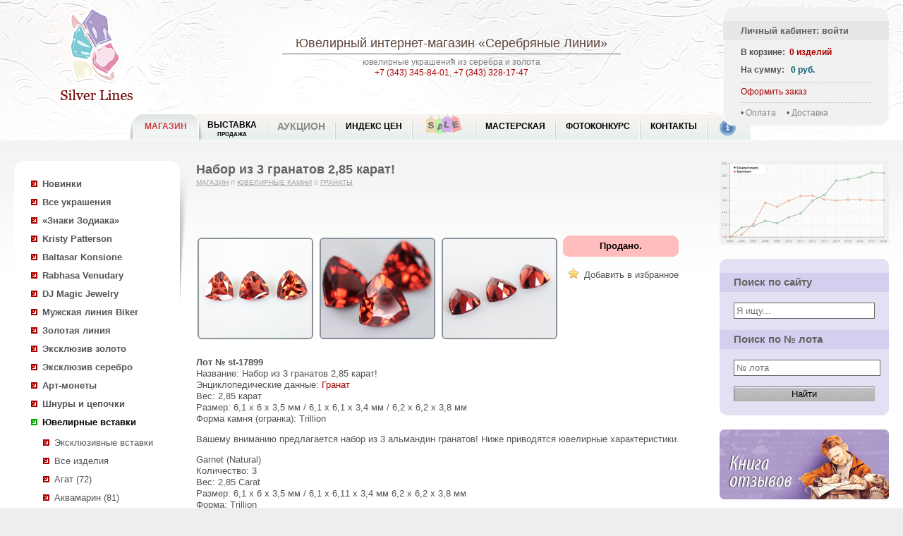

--- FILE ---
content_type: text/html; charset=utf-8
request_url: http://www.silver-lines.ru/silver/shop/catalog/view?id=1817279
body_size: 12397
content:
<!DOCTYPE html><html><head><meta http-equiv="Content-Type" content="text/html; charset=utf-8"/><meta http-equiv="X-UA-Compatible" content="IE=edge"/> <title>Набор из 3 гранатов 2,85 карат купить в интернет магазине Серебряные линии по доступной цене</title><meta name="Description" content="Купить Набор из 3 гранатов 2,85 карат (Не указан) по доступным ценам с доставкой по России в интернет-магазине Серебряные линии "><meta name="Keywords" content="Набор из 3 гранатов 2,85 карат Не указан ювелирный интернет магазин "><link href="/silver,_commnew,_silvernew.css+thickbox.css.pagespeed.cc.RY8K9goTXp.css" rel="stylesheet" type="text/css"/><script data-pagespeed-orig-type="text/javascript" src="/jquery-1.4.1.min.js.pagespeed.jm.mrZY8KDroO.js" type="text/psajs" data-pagespeed-orig-index="0"></script><script data-pagespeed-orig-type="text/javascript" src="/silver/commnew/silver.js" type="text/psajs" data-pagespeed-orig-index="1"></script><script data-pagespeed-orig-type="text/javascript" src="/thickbox-not-init.js.pagespeed.jm.YNcQ7L0Gog.js" type="text/psajs" data-pagespeed-orig-index="2"></script><link rel="icon" href="/sl.ico" type="image/x-icon"/><link rel="shortcut icon" href="/sl.ico" type="image/x-icon"/><link rel="apple-touch-icon" sizes="57x57" href="/silver/i/xisilver57.png.pagespeed.ic.Yd_c6mLT2k.webp"/><link rel="apple-touch-icon" sizes="114x114" href="/silver/i/isilver114.png"/><link rel="apple-touch-icon" sizes="72x72" href="/silver/i/isilver72.png"/><link rel="apple-touch-icon" sizes="144x144" href="/silver/i/isilver144.png"/><style>@-moz-keyframes blink { 0% { opacity:1; } 50% { opacity:0; } 100% { opacity:1; }}@-webkit-keyframes blink { 0% { opacity:1; } 50% { opacity:0; } 100% { opacity:1; }}@-ms-keyframes blink { 0% { opacity:1; } 50% { opacity:0; } 100% { opacity:1; }}@keyframes blink { 0% { opacity:1; } 50% { opacity:0; } 100% { opacity:1; }}.blink-image{-moz-animation:blink normal 2s infinite ease-in-out;-webkit-animation:blink normal 2s infinite ease-in-out;-ms-animation:blink normal 2s infinite ease-in-out;animation:blink normal 2s infinite ease-in-out}</style></head><body><div id="fb-root"></div><script type="text/psajs" data-pagespeed-orig-index="3">document.write("<script type='text/javascript' src='/thistime.js?"+Math.random()+"'></sc"+"ript>");</script><script type="text/psajs" data-pagespeed-orig-index="4">$(document).ready(function(){$.ajax({type:"GET",url:'/basketn.aspx/_t_/d='+Math.random(),cache:false,dataType:"html",success:function(msg){$("#basketBox").html(msg);}});if(inWindow("table.widgets").text()!=''){if(busysocial==0){busysocial=1;social_view();}}$(window).scroll(function(){if(busysocial==0){busysocial=2;if(inWindow("table.widgets").text()!=''){busysocial=1;social_view();}else{busysocial=0;}}});});</script><div id="box"><div id="header"><div id="logoBoxImg"><a href="/"><span>Ювелирный интернет-магазин «Серебряные Линии»</span></a></div><div id="logoBoxText"><h2><a href="/">Ювелирный интернет-магазин</a> «Серебряные Линии»</h2><div class="gsep"><img src="/silver/i/p4.gif"></div>ювелирные украшения из серебра и золота<br><a href='tel:+73433458401'> +7 (343) 345-84-01</a>, <a href='tel:+73433281747'> +7 (343) 328-17-47</a></div><div id="basketBox"></div><div id="menu_new"><div id="first_menu" class="active"><div class="left"></div><a href="/silver/shop/newprodnew">МАГАЗИН</a><div class=right></div></div><div class="nonactive"><div class=left></div><a href="/silver/show" class="two_rows">Выставка <span class="second_row"><br>Продажа</span></a><div class=right></div></div><div class="nonactive"><div class=left></div><a href="/silver/auction_w">Аукцион</a><div class=right></div></div><div class="nonactive"><div class=left></div><a href="http://encyclopedia.silver-lines.ru/indeks-cen">Индекс цен</a><div class=right></div></div><div class="nonactive"><div class=left></div><a href="/silver/sales" class="special"><div class="menu_sale blink-image"></div></a><div class=right></div></div><div class="nonactive"><div class=left></div><a href="/silver/customarization">Мастерская</a><div class=right></div></div><div class="nonactive"><div class="left"></div><a href="/silver/photovote">Фотоконкурс</a><div class=right></div></div><div class="nonactive"><div class="left"></div><a href="/silver/contacts">Контакты</a><div class=right></div></div><div id="last_menu" class="nonactive info"><div class="left"></div><a href="/silver/info"><div class="info_i"></div></a><div class=right></div></div><br class="clr"></div></div><div id="contentFullBox"> <table width=100% class=tpt> <tr valign=top> <td width=20><img src="/g.gif" width=20 height=1></td> <td width=240> <div id="sleftSlideBox"> <div id="leftMenuBox"> <ul><li><a class="b" href="/silver/shop/newprodnew/">Новинки</a></li><li class="liBox"><a class="b cb" href="/silver/shop/catalog/"><f>Все украшения</f></a><script type="text/psajs" data-pagespeed-orig-index="5">sign_ss='';</script><script type="text/psajs" data-pagespeed-orig-index="6">$("#leftMenuBox ul li.liBox a f").parent().removeClass("cb").parent().removeClass("liBox");</script><li><a class="b" href='/silver/shop/catalog?lines=620&s=1'>«Знаки Зодиака»</a><ul></ul><li><a class="b" href='/silver/shop/catalog?lines=1&s=1'>Kristy Patterson</a><ul></ul><li><a class="b" href='/silver/shop/catalog?lines=10&s=1'>Baltasar Konsione</a><ul></ul><li><a class="b" href='/silver/shop/catalog?lines=20&s=1'>Rabhasa Venudary</a><ul></ul><li><a class="b" href='/silver/shop/catalog?lines=110&s=1'>DJ Magic Jewelry</a><ul></ul><li><a class="b" href='/silver/shop/catalog?lines=50&s=1'>Мужская линия Biker</a><ul></ul><li><a class="b" href='/silver/shop/catalog?lines=40&s=1'>Золотая линия</a><ul></ul><li><a class="b" href='/silver/shop/catalog?lines=150&s=1'>Эксклюзив золото</a><ul></ul><li><a class="b" href='/silver/shop/catalog?lines=155&s=1'>Эксклюзив серебро</a><ul></ul><li><a class="b" href='/silver/shop/catalog?lines=630&s=1'>Арт-монеты</a><ul></ul><li><a class="b" href='/silver/shop/catalog?lines=90&s=1'>Шнуры и цепочки</a><ul></ul><li class="liBox"><a class="b cb" href='/silver/shop/catalog?lines=30&s=1'>Ювелирные вставки</a><ul><li id='line30'><a href='/silver/shop/catalog?lines=30'>Все изделия</a></li><li><a href='/silver/shop/catalog?lines=30&t=392'>Агат (72)</a></li><li><a href='/silver/shop/catalog?lines=30&t=8996'>Аквамарин (81)</a></li><li><a href='/silver/shop/catalog?lines=30&t=382'>Аметист (100)</a></li><li><a href='/silver/shop/catalog?lines=30&t=8312'>Аметрин (33)</a></li><li><a href='/silver/shop/catalog?lines=30&t=101898'>Аммолит (23)</a></li><li><a href='/silver/shop/catalog?lines=30&t=70507'>Андалузит (44)</a></li><li><a href='/silver/shop/catalog?lines=30&t=10303'>Апатит (55)</a></li><li><a href='/silver/shop/catalog?lines=30&t=8997'>Берилл (55)</a></li><li><a href='/silver/shop/catalog?lines=30&t=474'>Бирюза (43)</a></li><li class=liBox2><a class="b cb" href='/silver/shop/catalog?lines=30&t=388'>Гранат (123)</a></li><li><a href='/silver/shop/catalog?lines=30&t=87443'>Демантоид (107)</a></li><li><a href='/silver/shop/catalog?lines=30&t=88428'>Диаспор (46)</a></li><li><a href='/silver/shop/catalog?lines=30&t=390'>Жемчуг (60)</a></li><li><a href='/silver/shop/catalog?lines=30&t=8314'>Иолит (8)</a></li><li><a href='/silver/shop/catalog?lines=30&t=8315'>Кварц (142)</a></li><li><a href='/silver/shop/catalog?lines=30&t=9103'>Кианит (24)</a></li><li><a href='/silver/shop/catalog?lines=30&t=10766'>Клиногумит (3)</a></li><li><a href='/silver/shop/catalog?lines=30&t=8318'>Кунцит (22)</a></li><li><a href='/silver/shop/catalog?lines=30&t=9826'>Ларимар (8)</a></li><li><a href='/silver/shop/catalog?lines=30&t=8434'>Морганит (108)</a></li><li><a href='/silver/shop/catalog?lines=30&t=1697384'>Муассанит (45)</a></li><li><a href='/silver/shop/catalog?lines=30&t=396'>Опал (192)</a></li><li><a href='/silver/shop/catalog?lines=30&t=8321'>Перидот (63)</a></li><li><a href='/silver/shop/catalog?lines=30&t=71553'>Петерсит (2)</a></li><li><a href='/silver/shop/catalog?lines=30&t=8311'>Празиолит (аметист зеленый) (35)</a></li><li><a href='/silver/shop/catalog?lines=30&t=473'>Пренит (2)</a></li><li><a href='/silver/shop/catalog?lines=30&t=85931'>Родонит (18)</a></li><li><a href='/silver/shop/catalog?lines=30&t=387'>Рубин (4)</a></li><li><a href='/silver/shop/catalog?lines=30&t=8324'>Сапфир (98)</a></li><li><a href='/silver/shop/catalog?lines=30&t=8796'>Солнечный камень (20)</a></li><li><a href='/silver/shop/catalog?lines=30&t=1837873'>Солнечный камень (Орегон) (8)</a></li><li><a href='/silver/shop/catalog?lines=30&t=87445'>Спессартин (15)</a></li><li><a href='/silver/shop/catalog?lines=30&t=78808'>Сфалерит (20)</a></li><li><a href='/silver/shop/catalog?lines=30&t=9570'>Сфен (77)</a></li><li><a href='/silver/shop/catalog?lines=30&t=13376'>Танзанит (225)</a></li><li><a href='/silver/shop/catalog?lines=30&t=383'>Топаз (40)</a></li><li><a href='/silver/shop/catalog?lines=30&t=391'>Турмалин (451)</a></li><li><a href='/silver/shop/catalog?lines=30&t=1936767'>Фенакит (27)</a></li><li><a href='/silver/shop/catalog?lines=30&t=8498'>Флюорит (41)</a></li><li><a href='/silver/shop/catalog?lines=30&t=1492107'>Хризоберилл (28)</a></li><li><a href='/silver/shop/catalog?lines=30&t=87446'>Цаворит (6)</a></li><li><a href='/silver/shop/catalog?lines=30&t=8500'>Циркон (144)</a></li><li><a href='/silver/shop/catalog?lines=30&t=389'>Цитрин (71)</a></li><li><a href='/silver/shop/catalog?lines=30&t=8833'>Шпинель (209)</a></li><li><a href='/silver/shop/catalog?lines=30&t=394'>Янтарь (11)</a></li><li><a href='/silver/shop/catalog?lines=30&t=27635'>Окаменелость (7)</a></li><li><a href='/silver/shop/catalog?lines=30&t=70'>Другое (263)</a></li></ul><li><a class="b" href='/silver/shop/catalog?lines=500&s=1'>Камнерезное искусство</a><ul></ul><li><a class="b" href='/silver/shop/catalog?lines=140&s=1'>Коллекция минералов</a><ul></ul></li><li><a class="b" href="/silver/shop/orderstone/">Ювелирные вставки на заказ</a></li></ul><hr class="sep_level"><ul id="left-menu-plus"></ul><div id="AnnoceBox"> <table class="news" width="100%"> <tr><td class="lt"></td><td class="h20 bg" width="100%"></td><td class="rt"></td></tr> <tr><td colspan="3" valign="top" class="bg_dark"><h2 class='z1'><a href="/silver/shop/news">НОВОСТИ</a></h2></td></tr> <tr><td colspan="3" valign="top" class="bg"><div id="newsload"></div><script type="text/psajs" data-pagespeed-orig-index="7">$(document).ready(function(){$("#newsload").load('/silver/comm/include.news.lenta.html');});</script> <br/> </td></tr> <tr><td class="lb"></td><td class="h20 bg"></td><td class="rb"></td></tr></table></div> </div> </div> </td> <td> <div id="smainContentBox"> <h1>Набор из 3 гранатов 2,85 карат!</h1> <div class='aht'><a href="/silver/shop">Магазин</a> // <span> <a href='/silver/shop/catalog?lines=30'>Ювелирные камни</a> // <a href='/silver/shop/catalog?lines=30&t=388'>Гранаты</a> </span> <span></span></div> <style></style> <div itemscope itemtype="http://schema.org/Product" id="allrightimage"><table class="sliderhover"><tr><td><div style="z-index: 100;top: 273px;height:42px;position: relative;" class="sliderArrows"><a href="#" class="prev">Previous</a><a href="#" class="next">Next</a></div><div id="dfadeItFullImg" style='display:none' style="margin-top:-42px"><img class="g3 w700" src='/catalog/silver925/_m_/1817279/_p_/pics1b/_t_/18172791b.jpeg' alt='Набор из 3 гранатов 2,85 карат' id="fadeItFullImg" itemprop="image"></div><script type="text/psajs" data-pagespeed-orig-index="8">var vidosstr;var number_photo=0;var countphoto;$(document).ready(function(){$(".fadeItThumb").click(function(){number_photo=$(".fadeItThumb").index(this)});$("div.sliderArrows a").fadeOut(100);$("table.sliderhover").hover(function(){$("div.sliderArrows a").fadeIn(100);},function(){$("div.sliderArrows a").fadeOut(100);});countphoto=$(".fadeItThumb").length;$("#dfadeItFullImg, .sliderArrows").click(function(event){if(number_photo+1>=countphoto){number_photo=-1}number_photo++;$(".fadeItThumb").eq(number_photo).click();event.preventDefault();return false;});$(".sliderArrows a.prev").click(function(event){if(number_photo<=0){number_photo=countphoto}number_photo--;$(".fadeItThumb").eq(number_photo).click();event.preventDefault();return false;});});</script></td></tr></table><br><table><tr valign=top><td class="w520" rowspan=6><div class="galleryn"><div class="fadeItThumb fadeItThumbSelected h148" enlarge='/catalog/silver925/_m_/1817279/_p_/pics1b/_t_/18172791b.jpeg'><a href='/catalog/silver925/_m_/1817279/_p_/pics1b/_t_/18172791b.jpeg' target=_blank title='Набор из 3 гранатов 2,85 карат '><img src='/catalog/silver925/_m_/1817279/_p_/pics1s/_t_/18172791s.jpg' width=160 height=140 alt='Набор из 3 гранатов 2,85 карат '></a></div><div class="fadeItThumb fadeItThumbSelected h148" enlarge='/catalog/silver925/_m_/1817279/_p_/pics2b/_t_/18172792b.jpeg'><a href='/catalog/silver925/_m_/1817279/_p_/pics2b/_t_/18172792b.jpeg' title='Набор из 3 гранатов 2,85 карат '><img src='/catalog/silver925/_m_/1817279/_p_/pics2s/_t_/18172792s.jpg' width=160 height=140 alt='Набор из 3 гранатов 2,85 карат '></a></div><div class="fadeItThumb fadeItThumbSelected h148" enlarge='/catalog/silver925/_m_/1817279/_p_/pics3b/_t_/18172793b.jpeg'><a href='/catalog/silver925/_m_/1817279/_p_/pics3b/_t_/18172793b.jpeg' title='Набор из 3 гранатов 2,85 карат '><img src='/catalog/silver925/_m_/1817279/_p_/pics3s/_t_/18172793s.jpg' width=160 height=140 alt='Набор из 3 гранатов 2,85 карат '></a></div></div></td><td class="buttonTd"> <span id="addsubmitr"><span><span><span><b>Продано.</b></span></span></span></span></td><td></td></tr><tr valign=top><td class="buttonTd"><table class="in_favor" onclick="add2('f',1817279);"><tr><td class="lb"><img src="/silver/heap/_pay_icons/star.png"></td><td class="cb tl">Добавить в избранное</td></tr></table></td><td></td></tr><tr><td colspan=2>&nbsp;</td></tr></table><br><div id="parse"> <span class=rz><b>Лот № st-17899</b></span><br>Название: <span itemprop="name">Набор из 3 гранатов 2,85 карат!</span><br><g id="encd">Энциклопедические данные: <f><a href="/silver/info/stone/v?id=388" title="Гранат">Гранат</a></f></g><br>Вес: <span>2,85 карат</span><br>Размер: 6,1 х 6 х 3,5 мм / 6,1 х 6,1 х 3,4 мм / 6,2 х 6,2 х 3,8 мм<br>Форма камня (огранка): Trillion<br><div id="hb"><span itemprop="description"><p>
Вашему вниманию предлагается набор из 3 альмандин гранатов! Ниже приводятся ювелирные характеристики.</p>
<p>
Garnet (Natural)<br/>
Количество: 3<br/>
Вес: 2,85 Carat<br/>
Размер: 6,1 х 6 х 3,5 мм / 6,1 х 6,11 х 3,4 мм 6,2 х 6,2 х 3,8 мм<br/>
Форма: Trillion<br/>
Группа обработки: Б<br/>
Облагораживание: Нет<br/>
Цвет: Кр-О.5/3<br/>
Чистота: VVS (2)<br/>
Регион: Africa</p>
</span></div></div></div> <div class="block_search"><form action="/silver/search_new" method="get"> <table> <tr> <td><input type=text name="text" value='Гранаты Гранат'></td> <td><button type="submit"></button></td> </tr></table></form></div><p>Возможно, в продаже есть другие <a href='/silver/search_new?text=Гранаты Гранат'>Гранаты Гранат</a>, воспользуйтесь поиском по сайту.</p><a href='/silver/shop/catalog?lines=30&t=388' class="backa">Гранаты Ювелирные камни</a><p class="title_p">Отзывы покупателей</p><p class="massage"><b>17.08.2018 13:08 </b>n****************u<br/>А эти красавцы какие!!!🙈 Просто глаз не оторвать!!! Цвет- 🔥 огонь!!!👍</p><div class="answer"><b>Silver Lines:</b> </div><script type="text/psajs" data-pagespeed-orig-index="9">(function(){window.pagespeed=window.pagespeed||{};var b=window.pagespeed;function c(){}c.prototype.a=function(){var a=document.getElementsByTagName("pagespeed_iframe");if(0<a.length){for(var a=a[0],f=document.createElement("iframe"),d=0,e=a.attributes,g=e.length;d<g;++d)f.setAttribute(e[d].name,e[d].value);a.parentNode.replaceChild(f,a)}};c.prototype.convertToIframe=c.prototype.a;b.b=function(){b.deferIframe=new c};b.deferIframeInit=b.b;})();
pagespeed.deferIframeInit();</script><pagespeed_iframe src='/silver/forum_iframe/_t_/id=1817279' frameborder=0 marginwidth=0 scrolling="no" height="200" width="100%" class="opinion"><script data-pagespeed-orig-type="text/javascript" type="text/psajs" data-pagespeed-orig-index="10">
pagespeed.deferIframe.convertToIframe();</script></pagespeed_iframe><br><br><div id="additems"><table width="100%"><tr><td><h3>Ювелирные изделия со вставкой <f id="vs">Набор из 3 гранатов 2,85 карат</f> в продаже</h3></td><td align=right id="s_show_rec_all" nowrap width="1%" onclick="$(this).html('');clearInterval(rec_timer);$('#rec_lot_new').removeAttr( 'style' );$('#rec_lot_new span').removeAttr( 'style' );">Показать все &#9660;</td></tr></table><hr class=separator><div class="galleryn" id="rec_lot_new" style="height:200px;overflow:hidden"><span style="display:block;margin-left:-173px;margin-right:-200px;"><div><a href="/silver/shop/catalog/view?id=1991457" title='Золотое кольцо с чистейшим гранатом с контрастной сменой цвета 0,74 карата'><img src="/catalog/silver925/_m_/1991457/_p_/pics1s/_t_/1991457.jpg" width="160" height="140" alt='Золотое кольцо с чистейшим гранатом с контрастной сменой цвета 0,74 карата'></a><a href="/silver/shop/catalog/view?id=1991457" title='Золотое кольцо с чистейшим гранатом с контрастной сменой цвета 0,74 карата' class="tgal">Золотое кольцо с чистейшим гранатом с контрастной сменой цвета 0,74 карата!</a></div><div><a href="/silver/shop/catalog/view?id=1990522" title='Золото серьги с яркими ограненными эфиопскими опалами 1,84 карата и родолитами гранатами'><img src="/catalog/silver925/_m_/1990522/_p_/pics1s/_t_/1990522.jpg" width="160" height="140" alt='Золото серьги с яркими ограненными эфиопскими опалами 1,84 карата и родолитами гранатами'></a><a href="/silver/shop/catalog/view?id=1990522" title='Золото серьги с яркими ограненными эфиопскими опалами 1,84 карата и родолитами гранатами' class="tgal">Золото серьги с яркими ограненными эфиопскими опалами 1,84 карата и родолитами гранатами!</a></div><div><a href="/silver/shop/catalog/view?id=1990173" title='Крупные золотые серьги с чистейшими родолитами 2,17 карата и платиново-зелеными сапфирами'><img src="/catalog/silver925/_m_/1990173/_p_/pics1s/_t_/1990173.jpg" width="160" height="140" alt='Крупные золотые серьги с чистейшими родолитами 2,17 карата и платиново-зелеными сапфирами'></a><a href="/silver/shop/catalog/view?id=1990173" title='Крупные золотые серьги с чистейшими родолитами 2,17 карата и платиново-зелеными сапфирами' class="tgal">Крупные золотые серьги с чистейшими родолитами 2,17 карата и платиново-зелеными сапфирами!</a></div><div><a href="/silver/shop/catalog/view?id=1989519" title='Золотое кольцо с редким насыщенным синим гранатом с александритовой сменой цвета 1,14 карата и бесцветными цирконами'><img src="/catalog/silver925/_m_/1989519/_p_/pics1s/_t_/1989519.jpg" width="160" height="140" alt='Золотое кольцо с редким насыщенным синим гранатом с александритовой сменой цвета 1,14 карата и бесцветными цирконами'></a><a href="/silver/shop/catalog/view?id=1989519" title='Золотое кольцо с редким насыщенным синим гранатом с александритовой сменой цвета 1,14 карата и бесцветными цирконами' class="tgal">Золотое кольцо с редким насыщенным синим гранатом с александритовой сменой цвета 1,14 карата и бесцветными цирконами!</a></div><div><a href="/silver/shop/catalog/view?id=1988555" title='Золотое кольцо с превосходным уральским александритом 1,02 карата, синими гранатами с александритовым эффектом и бриллиантами'><img src="/catalog/silver925/_m_/1988555/_p_/pics1s/_t_/1988555.jpg" width="160" height="140" alt='Золотое кольцо с превосходным уральским александритом 1,02 карата, синими гранатами с александритовым эффектом и бриллиантами'></a><a href="/silver/shop/catalog/view?id=1988555" title='Золотое кольцо с превосходным уральским александритом 1,02 карата, синими гранатами с александритовым эффектом и бриллиантами' class="tgal">Золотое кольцо с превосходным уральским александритом 1,02 карата, синими гранатами с александритовым эффектом и бриллиантами!</a></div><div><a href="/silver/shop/catalog/view?id=1988020" title='Золотое кольцо с редким гранатом со сменой цвета 1,41 карата'><img src="/catalog/silver925/_m_/1988020/_p_/pics1s/_t_/1988020.jpg" width="160" height="140" alt='Золотое кольцо с редким гранатом со сменой цвета 1,41 карата'></a><a href="/silver/shop/catalog/view?id=1988020" title='Золотое кольцо с редким гранатом со сменой цвета 1,41 карата' class="tgal">Золотое кольцо с редким гранатом со сменой цвета 1,41 карата!</a></div><div><a href="/silver/shop/catalog/view?id=1987194" title='Прелестная серебряная брошь с альмандинами гранатами'><img src="/catalog/silver925/_m_/1987194/_p_/pics1s/_t_/1987194.jpg" width="160" height="140" alt='Прелестная серебряная брошь с альмандинами гранатами'></a><a href="/silver/shop/catalog/view?id=1987194" title='Прелестная серебряная брошь с альмандинами гранатами' class="tgal">Прелестная серебряная брошь с альмандинами гранатами!</a></div><div><a href="/silver/shop/catalog/view?id=1986253" title='Изящное серебряное кольцо с родолитом'><img src="/catalog/silver925/_m_/1986253/_p_/pics1s/_t_/1986253.jpg" width="160" height="140" alt='Изящное серебряное кольцо с родолитом'></a><a href="/silver/shop/catalog/view?id=1986253" title='Изящное серебряное кольцо с родолитом' class="tgal">Изящное серебряное кольцо с родолитом!</a></div><div><a href="/silver/shop/catalog/view?id=1985948" title='Эффектные серебряные серьги с родолитами и синими сапфирами'><img src="/catalog/silver925/_m_/1985948/_p_/pics1s/_t_/1985948.jpg" width="160" height="140" alt='Эффектные серебряные серьги с родолитами и синими сапфирами'></a><a href="/silver/shop/catalog/view?id=1985948" title='Эффектные серебряные серьги с родолитами и синими сапфирами' class="tgal">Эффектные серебряные серьги с родолитами и синими сапфирами!</a></div><div><a href="/silver/shop/catalog/view?id=1985947" title='Эффектное серебряное кольцо с родолитом и синими сапфирами'><img src="/catalog/silver925/_m_/1985947/_p_/pics1s/_t_/1985947.jpg" width="160" height="140" alt='Эффектное серебряное кольцо с родолитом и синими сапфирами'></a><a href="/silver/shop/catalog/view?id=1985947" title='Эффектное серебряное кольцо с родолитом и синими сапфирами' class="tgal">Эффектное серебряное кольцо с родолитом и синими сапфирами!</a></div><div><a href="/silver/shop/catalog/view?id=1985263" title='Золотое кольцо с неоново-голубым параиба турмалином 4,84 карата, гранатами со сменой цвета 0,52 карата и россыпью бриллиантов'><img src="/catalog/silver925/_m_/1985263/_p_/pics1s/_t_/1985263.jpg" width="160" height="140" alt='Золотое кольцо с неоново-голубым параиба турмалином 4,84 карата, гранатами со сменой цвета 0,52 карата и россыпью бриллиантов'></a><a href="/silver/shop/catalog/view?id=1985263" title='Золотое кольцо с неоново-голубым параиба турмалином 4,84 карата, гранатами со сменой цвета 0,52 карата и россыпью бриллиантов' class="tgal">Золотое кольцо с неоново-голубым параиба турмалином 4,84 карата, гранатами со сменой цвета 0,52 карата и россыпью бриллиантов!</a></div><div><a href="/silver/shop/catalog/view?id=1983870" title='Прелестный серебряный браслет с родолитами'><img src="/catalog/silver925/_m_/1983870/_p_/pics1s/_t_/1983870.jpg" width="160" height="140" alt='Прелестный серебряный браслет с родолитами'></a><a href="/silver/shop/catalog/view?id=1983870" title='Прелестный серебряный браслет с родолитами' class="tgal">Прелестный серебряный браслет с родолитами!</a></div><div><a href="/silver/shop/catalog/view?id=1983863" title='Серебряные серьги с крупными родолитами и разноцветными сапфирами бриллиантовой огранки'><img src="/catalog/silver925/_m_/1983863/_p_/pics1s/_t_/1983863.jpg" width="160" height="140" alt='Серебряные серьги с крупными родолитами и разноцветными сапфирами бриллиантовой огранки'></a><a href="/silver/shop/catalog/view?id=1983863" title='Серебряные серьги с крупными родолитами и разноцветными сапфирами бриллиантовой огранки' class="tgal">Серебряные серьги с крупными родолитами и разноцветными сапфирами бриллиантовой огранки!</a></div><div><a href="/silver/shop/catalog/view?id=1983807" title='Золотое кольцо с редким синим гранатом со сменой цвета 0,76 карата'><img src="/catalog/silver925/_m_/1983807/_p_/pics1s/_t_/1983807.jpg" width="160" height="140" alt='Золотое кольцо с редким синим гранатом со сменой цвета 0,76 карата'></a><a href="/silver/shop/catalog/view?id=1983807" title='Золотое кольцо с редким синим гранатом со сменой цвета 0,76 карата' class="tgal">Золотое кольцо с редким синим гранатом со сменой цвета 0,76 карата!</a></div><div><a href="/silver/shop/catalog/view?id=1982939" title='Ажурные серебряные серьги с родолитами'><img src="/catalog/silver925/_m_/1982939/_p_/pics1s/_t_/1982939.jpg" width="160" height="140" alt='Ажурные серебряные серьги с родолитами'></a><a href="/silver/shop/catalog/view?id=1982939" title='Ажурные серебряные серьги с родолитами' class="tgal">Ажурные серебряные серьги с родолитами!</a></div><div><a href="/silver/shop/catalog/view?id=1982938" title='Ажурное серебряное кольцо с родолитами'><img src="/catalog/silver925/_m_/1982938/_p_/pics1s/_t_/1982938.jpg" width="160" height="140" alt='Ажурное серебряное кольцо с родолитами'></a><a href="/silver/shop/catalog/view?id=1982938" title='Ажурное серебряное кольцо с родолитами' class="tgal">Ажурное серебряное кольцо с родолитами!</a></div><div><a href="/silver/shop/catalog/view?id=1982309" title='Симпатичные серебряные серьги с родолитами и цитринами'><img src="/catalog/silver925/_m_/1982309/_p_/pics1s/_t_/1982309.jpg" width="160" height="140" alt='Симпатичные серебряные серьги с родолитами и цитринами'></a><a href="/silver/shop/catalog/view?id=1982309" title='Симпатичные серебряные серьги с родолитами и цитринами' class="tgal">Симпатичные серебряные серьги с родолитами и цитринами!</a></div><div><a href="/silver/shop/catalog/view?id=1982308" title='Симпатичное серебряное кольцо с родолитом и цитринами'><img src="/catalog/silver925/_m_/1982308/_p_/pics1s/_t_/1982308.jpg" width="160" height="140" alt='Симпатичное серебряное кольцо с родолитом и цитринами'></a><a href="/silver/shop/catalog/view?id=1982308" title='Симпатичное серебряное кольцо с родолитом и цитринами' class="tgal">Симпатичное серебряное кольцо с родолитом и цитринами!</a></div><div><a href="/silver/shop/catalog/view?id=1981810" title='Изящное cеребряное кольцо с родолитом'><img src="/catalog/silver925/_m_/1981810/_p_/pics1s/_t_/1981810.jpg" width="160" height="140" alt='Изящное cеребряное кольцо с родолитом'></a><a href="/silver/shop/catalog/view?id=1981810" title='Изящное cеребряное кольцо с родолитом' class="tgal">Изящное cеребряное кольцо с родолитом!</a></div><div><a href="/silver/shop/catalog/view?id=1981298" title='Чудесные cеребряные серьги с родолитами и цитринами'><img src="/catalog/silver925/_m_/1981298/_p_/pics1s/_t_/1981298.jpg" width="160" height="140" alt='Чудесные cеребряные серьги с родолитами и цитринами'></a><a href="/silver/shop/catalog/view?id=1981298" title='Чудесные cеребряные серьги с родолитами и цитринами' class="tgal">Чудесные cеребряные серьги с родолитами и цитринами!</a></div><div><a href="/silver/shop/catalog/view?id=1981297" title='Чудесное cеребряное кольцо с родолитом и цитринами'><img src="/catalog/silver925/_m_/1981297/_p_/pics1s/_t_/1981297.jpg" width="160" height="140" alt='Чудесное cеребряное кольцо с родолитом и цитринами'></a><a href="/silver/shop/catalog/view?id=1981297" title='Чудесное cеребряное кольцо с родолитом и цитринами' class="tgal">Чудесное cеребряное кольцо с родолитом и цитринами!</a></div><div><a href="/silver/shop/catalog/view?id=1980804" title='Эффектные серебряные серьги с родолитами и сапфирами'><img src="/catalog/silver925/_m_/1980804/_p_/pics1s/_t_/1980804.jpg" width="160" height="140" alt='Эффектные серебряные серьги с родолитами и сапфирами'></a><a href="/silver/shop/catalog/view?id=1980804" title='Эффектные серебряные серьги с родолитами и сапфирами' class="tgal">Эффектные серебряные серьги с родолитами и сапфирами!</a></div><div><a href="/silver/shop/catalog/view?id=1980000" title='Чудесные серебряные серьги с родолитами'><img src="/catalog/silver925/_m_/1980000/_p_/pics1s/_t_/1980000.jpg" width="160" height="140" alt='Чудесные серебряные серьги с родолитами'></a><a href="/silver/shop/catalog/view?id=1980000" title='Чудесные серебряные серьги с родолитами' class="tgal">Чудесные серебряные серьги с родолитами!</a></div><div><a href="/silver/shop/catalog/view?id=1979999" title='Чудесное серебряное кольцо с родолитами'><img src="/catalog/silver925/_m_/1979999/_p_/pics1s/_t_/1979999.jpg" width="160" height="140" alt='Чудесное серебряное кольцо с родолитами'></a><a href="/silver/shop/catalog/view?id=1979999" title='Чудесное серебряное кольцо с родолитами' class="tgal">Чудесное серебряное кольцо с родолитами!</a></div><div><a href="/silver/shop/catalog/view?id=1979707" title='Элегантные серебряные серьги с родолитами'><img src="/catalog/silver925/_m_/1979707/_p_/pics1s/_t_/1979707.jpg" width="160" height="140" alt='Элегантные серебряные серьги с родолитами'></a><a href="/silver/shop/catalog/view?id=1979707" title='Элегантные серебряные серьги с родолитами' class="tgal">Элегантные серебряные серьги с родолитами!</a></div><div><a href="/silver/shop/catalog/view?id=1979706" title='Элегантное серебряное кольцо с родолитами'><img src="/catalog/silver925/_m_/1979706/_p_/pics1s/_t_/1979706.jpg" width="160" height="140" alt='Элегантное серебряное кольцо с родолитами'></a><a href="/silver/shop/catalog/view?id=1979706" title='Элегантное серебряное кольцо с родолитами' class="tgal">Элегантное серебряное кольцо с родолитами!</a></div><div><a href="/silver/shop/catalog/view?id=1979632" title='Золотые серьги с крупными насыщенными гранатами со сменой цвета 6,6 карата'><img src="/catalog/silver925/_m_/1979632/_p_/pics1s/_t_/1979632.jpg" width="160" height="140" alt='Золотые серьги с крупными насыщенными гранатами со сменой цвета 6,6 карата'></a><a href="/silver/shop/catalog/view?id=1979632" title='Золотые серьги с крупными насыщенными гранатами со сменой цвета 6,6 карата' class="tgal">Золотые серьги с крупными насыщенными гранатами со сменой цвета 6,6 карата!</a></div><div><a href="/silver/shop/catalog/view?id=1979630" title='Золотое кольцо с крупным насыщенным гранатом со сменой цвета 3,05 карата'><img src="/catalog/silver925/_m_/1979630/_p_/pics1s/_t_/1979630.jpg" width="160" height="140" alt='Золотое кольцо с крупным насыщенным гранатом со сменой цвета 3,05 карата'></a><a href="/silver/shop/catalog/view?id=1979630" title='Золотое кольцо с крупным насыщенным гранатом со сменой цвета 3,05 карата' class="tgal">Золотое кольцо с крупным насыщенным гранатом со сменой цвета 3,05 карата!</a></div><div><a href="/silver/shop/catalog/view?id=1979519" title='Серебряное кольцо с крупным рубином 7,84 карата, альмандинами гранатами и ограненными черными опалами'><img src="/catalog/silver925/_m_/1979519/_p_/pics1s/_t_/1979519.jpg" width="160" height="140" alt='Серебряное кольцо с крупным рубином 7,84 карата, альмандинами гранатами и ограненными черными опалами'></a><a href="/silver/shop/catalog/view?id=1979519" title='Серебряное кольцо с крупным рубином 7,84 карата, альмандинами гранатами и ограненными черными опалами' class="tgal">Серебряное кольцо с крупным рубином 7,84 карата, альмандинами гранатами и ограненными черными опалами!</a></div><div><a href="/silver/shop/catalog/view?id=1979511" title='Серебряное кольцо с альмандином и родолитами'><img src="/catalog/silver925/_m_/1979511/_p_/pics1s/_t_/1979511.jpg" width="160" height="140" alt='Серебряное кольцо с альмандином и родолитами'></a><a href="/silver/shop/catalog/view?id=1979511" title='Серебряное кольцо с альмандином и родолитами' class="tgal">Серебряное кольцо с альмандином и родолитами!</a></div><div><a href="/silver/shop/catalog/view?id=1979436" title='Эффектные серебряные серьги с родолитами и синими сапфирами'><img src="/catalog/silver925/_m_/1979436/_p_/pics1s/_t_/1979436.jpg" width="160" height="140" alt='Эффектные серебряные серьги с родолитами и синими сапфирами'></a><a href="/silver/shop/catalog/view?id=1979436" title='Эффектные серебряные серьги с родолитами и синими сапфирами' class="tgal">Эффектные серебряные серьги с родолитами и синими сапфирами!</a></div><div><a href="/silver/shop/catalog/view?id=1979435" title='Эффектное серебряное кольцо с родолитом и синими сапфирами'><img src="/catalog/silver925/_m_/1979435/_p_/pics1s/_t_/1979435.jpg" width="160" height="140" alt='Эффектное серебряное кольцо с родолитом и синими сапфирами'></a><a href="/silver/shop/catalog/view?id=1979435" title='Эффектное серебряное кольцо с родолитом и синими сапфирами' class="tgal">Эффектное серебряное кольцо с родолитом и синими сапфирами!</a></div><div><a href="/silver/shop/catalog/view?id=1979083" title='Золотой кулон с осколком Сихотэ-Алинского метеорита 48,67 карата и редкими синими гранатами со сменой цвета'><img src="/catalog/silver925/_m_/1979083/_p_/pics1s/_t_/1979083.jpg" width="160" height="140" alt='Золотой кулон с осколком Сихотэ-Алинского метеорита 48,67 карата и редкими синими гранатами со сменой цвета'></a><a href="/silver/shop/catalog/view?id=1979083" title='Золотой кулон с осколком Сихотэ-Алинского метеорита 48,67 карата и редкими синими гранатами со сменой цвета' class="tgal">Золотой кулон с осколком Сихотэ-Алинского метеорита 48,67 карата и редкими синими гранатами со сменой цвета!</a></div><div><a href="/silver/shop/catalog/view?id=1978940" title='Серебряное кольцо с насыщенным цитрином, спессартином и родолитом гранатом'><img src="/catalog/silver925/_m_/1978940/_p_/pics1s/_t_/1978940.jpg" width="160" height="140" alt='Серебряное кольцо с насыщенным цитрином, спессартином и родолитом гранатом'></a><a href="/silver/shop/catalog/view?id=1978940" title='Серебряное кольцо с насыщенным цитрином, спессартином и родолитом гранатом' class="tgal">Серебряное кольцо с насыщенным цитрином, спессартином и родолитом гранатом!</a></div><div><a href="/silver/shop/catalog/view?id=1978791" title='Золотое кольцо с насыщенным гранатом с редкой сменой цвета 0,6 карата и бриллиантами'><img src="/catalog/silver925/_m_/1978791/_p_/pics1s/_t_/1978791.jpg" width="160" height="140" alt='Золотое кольцо с насыщенным гранатом с редкой сменой цвета 0,6 карата и бриллиантами'></a><a href="/silver/shop/catalog/view?id=1978791" title='Золотое кольцо с насыщенным гранатом с редкой сменой цвета 0,6 карата и бриллиантами' class="tgal">Золотое кольцо с насыщенным гранатом с редкой сменой цвета 0,6 карата и бриллиантами!</a></div><div><a href="/silver/shop/catalog/view?id=1978408" title='Серебряное кольцо с родолитами и аметистами'><img src="/catalog/silver925/_m_/1978408/_p_/pics1s/_t_/1978408.jpg" width="160" height="140" alt='Серебряное кольцо с родолитами и аметистами'></a><a href="/silver/shop/catalog/view?id=1978408" title='Серебряное кольцо с родолитами и аметистами' class="tgal">Серебряное кольцо с родолитами и аметистами!</a></div><div><a href="/silver/shop/catalog/view?id=1978082" title='Серебряное кольцо с цитрином и альмандинами гранатами'><img src="/catalog/silver925/_m_/1978082/_p_/pics1s/_t_/1978082.jpg" width="160" height="140" alt='Серебряное кольцо с цитрином и альмандинами гранатами'></a><a href="/silver/shop/catalog/view?id=1978082" title='Серебряное кольцо с цитрином и альмандинами гранатами' class="tgal">Серебряное кольцо с цитрином и альмандинами гранатами!</a></div><div><a href="/silver/shop/catalog/view?id=1977152" title='Серебряное кольцо с альмандином, родолитами и перидотами'><img src="/catalog/silver925/_m_/1977152/_p_/pics1s/_t_/1977152.jpg" width="160" height="140" alt='Серебряное кольцо с альмандином, родолитами и перидотами'></a><a href="/silver/shop/catalog/view?id=1977152" title='Серебряное кольцо с альмандином, родолитами и перидотами' class="tgal">Серебряное кольцо с альмандином, родолитами и перидотами!</a></div><div><a href="/silver/shop/catalog/view?id=1977147" title='Серебряное кольцо c крупным спессартином и родолитами'><img src="/catalog/silver925/_m_/1977147/_p_/pics1s/_t_/1977147.jpg" width="160" height="140" alt='Серебряное кольцо c крупным спессартином и родолитами'></a><a href="/silver/shop/catalog/view?id=1977147" title='Серебряное кольцо c крупным спессартином и родолитами' class="tgal">Серебряное кольцо c крупным спессартином и родолитами!</a></div><div><a href="/silver/shop/catalog/view?id=1976848" title='Серебряное кольцо с цитринами, родолитами и диопсидами'><img src="/catalog/silver925/_m_/1976848/_p_/pics1s/_t_/1976848.jpg" width="160" height="140" alt='Серебряное кольцо с цитринами, родолитами и диопсидами'></a><a href="/silver/shop/catalog/view?id=1976848" title='Серебряное кольцо с цитринами, родолитами и диопсидами' class="tgal">Серебряное кольцо с цитринами, родолитами и диопсидами!</a></div><div><a href="/silver/shop/catalog/view?id=1976550" title='Серебряное кольцо с дымчатым кварцем и альмандинами гранатами'><img src="/catalog/silver925/_m_/1976550/_p_/pics1s/_t_/1976550.jpg" width="160" height="140" alt='Серебряное кольцо с дымчатым кварцем и альмандинами гранатами'></a><a href="/silver/shop/catalog/view?id=1976550" title='Серебряное кольцо с дымчатым кварцем и альмандинами гранатами' class="tgal">Серебряное кольцо с дымчатым кварцем и альмандинами гранатами!</a></div><div><a href="/silver/shop/catalog/view?id=1976430" title='Изящные серебряные серьги с родолитами'><img src="/catalog/silver925/_m_/1976430/_p_/pics1s/_t_/1976430.jpg" width="160" height="140" alt='Изящные серебряные серьги с родолитами'></a><a href="/silver/shop/catalog/view?id=1976430" title='Изящные серебряные серьги с родолитами' class="tgal">Изящные серебряные серьги с родолитами!</a></div><div><a href="/silver/shop/catalog/view?id=1976429" title='Изящное серебряное кольцо с родолитами'><img src="/catalog/silver925/_m_/1976429/_p_/pics1s/_t_/1976429.jpg" width="160" height="140" alt='Изящное серебряное кольцо с родолитами'></a><a href="/silver/shop/catalog/view?id=1976429" title='Изящное серебряное кольцо с родолитами' class="tgal">Изящное серебряное кольцо с родолитами!</a></div><div><a href="/silver/shop/catalog/view?id=1976361" title='Золотое кольцо с гранатами со сменой цвета 1,49 карата'><img src="/catalog/silver925/_m_/1976361/_p_/pics1s/_t_/1976361.jpg" width="160" height="140" alt='Золотое кольцо с гранатами со сменой цвета 1,49 карата'></a><a href="/silver/shop/catalog/view?id=1976361" title='Золотое кольцо с гранатами со сменой цвета 1,49 карата' class="tgal">Золотое кольцо с гранатами со сменой цвета 1,49 карата!</a></div><div><a href="/silver/shop/catalog/view?id=1976278" title='Серебряное кольцо cо сливовым аметистом и родолитами'><img src="/catalog/silver925/_m_/1976278/_p_/pics1s/_t_/1976278.jpg" width="160" height="140" alt='Серебряное кольцо cо сливовым аметистом и родолитами'></a><a href="/silver/shop/catalog/view?id=1976278" title='Серебряное кольцо cо сливовым аметистом и родолитами' class="tgal">Серебряное кольцо cо сливовым аметистом и родолитами!</a></div><div><a href="/silver/shop/catalog/view?id=1976112" title='Изящные серебряные серьги с альмандинами гранатами и цитринами'><img src="/catalog/silver925/_m_/1976112/_p_/pics1s/_t_/1976112.jpg" width="160" height="140" alt='Изящные серебряные серьги с альмандинами гранатами и цитринами'></a><a href="/silver/shop/catalog/view?id=1976112" title='Изящные серебряные серьги с альмандинами гранатами и цитринами' class="tgal">Изящные серебряные серьги с альмандинами гранатами и цитринами!</a></div><div><a href="/silver/shop/catalog/view?id=1976111" title='Изящное серебряное кольцо с альмандином гранатом и цитринами'><img src="/catalog/silver925/_m_/1976111/_p_/pics1s/_t_/1976111.jpg" width="160" height="140" alt='Изящное серебряное кольцо с альмандином гранатом и цитринами'></a><a href="/silver/shop/catalog/view?id=1976111" title='Изящное серебряное кольцо с альмандином гранатом и цитринами' class="tgal">Изящное серебряное кольцо с альмандином гранатом и цитринами!</a></div><div><a href="/silver/shop/catalog/view?id=1976038" title='Стильное серебряное кольцо с альмандином гранатом'><img src="/catalog/silver925/_m_/1976038/_p_/pics1s/_t_/1976038.jpg" width="160" height="140" alt='Стильное серебряное кольцо с альмандином гранатом'></a><a href="/silver/shop/catalog/view?id=1976038" title='Стильное серебряное кольцо с альмандином гранатом' class="tgal">Стильное серебряное кольцо с альмандином гранатом!</a></div><div><a href="/silver/shop/catalog/view?id=1975653" title='Серебряное кольцо с аметистом и родолитами'><img src="/catalog/silver925/_m_/1975653/_p_/pics1s/_t_/1975653.jpg" width="160" height="140" alt='Серебряное кольцо с аметистом и родолитами'></a><a href="/silver/shop/catalog/view?id=1975653" title='Серебряное кольцо с аметистом и родолитами' class="tgal">Серебряное кольцо с аметистом и родолитами!</a></div><div><a href="/silver/shop/catalog/view?id=1975237" title='Серебряное кольцо с родолитом'><img src="/catalog/silver925/_m_/1975237/_p_/pics1s/_t_/1975237.jpg" width="160" height="140" alt='Серебряное кольцо с родолитом'></a><a href="/silver/shop/catalog/view?id=1975237" title='Серебряное кольцо с родолитом' class="tgal">Серебряное кольцо с родолитом!</a></div><div><a href="/silver/shop/catalog/view?id=1975103" title='Замечательные серебряные серьги с родолитами'><img src="/catalog/silver925/_m_/1975103/_p_/pics1s/_t_/1975103.jpg" width="160" height="140" alt='Замечательные серебряные серьги с родолитами'></a><a href="/silver/shop/catalog/view?id=1975103" title='Замечательные серебряные серьги с родолитами' class="tgal">Замечательные серебряные серьги с родолитами!</a></div><div><a href="/silver/shop/catalog/view?id=1975031" title='Оригинальные серебряные серьги с родолитами'><img src="/catalog/silver925/_m_/1975031/_p_/pics1s/_t_/1975031.jpg" width="160" height="140" alt='Оригинальные серебряные серьги с родолитами'></a><a href="/silver/shop/catalog/view?id=1975031" title='Оригинальные серебряные серьги с родолитами' class="tgal">Оригинальные серебряные серьги с родолитами!</a></div><div><a href="/silver/shop/catalog/view?id=1975030" title='Оригинальное cеребряное кольцо с родолитами'><img src="/catalog/silver925/_m_/1975030/_p_/pics1s/_t_/1975030.jpg" width="160" height="140" alt='Оригинальное cеребряное кольцо с родолитами'></a><a href="/silver/shop/catalog/view?id=1975030" title='Оригинальное cеребряное кольцо с родолитами' class="tgal">Оригинальное cеребряное кольцо с родолитами!</a></div><div><a href="/silver/shop/catalog/view?id=1974900" title='Серебряное кольцо с крупным насыщенным рубином 16,45 карата, родолитами и голубыми топазами'><img src="/catalog/silver925/_m_/1974900/_p_/pics1s/_t_/1974900.jpg" width="160" height="140" alt='Серебряное кольцо с крупным насыщенным рубином 16,45 карата, родолитами и голубыми топазами'></a><a href="/silver/shop/catalog/view?id=1974900" title='Серебряное кольцо с крупным насыщенным рубином 16,45 карата, родолитами и голубыми топазами' class="tgal">Серебряное кольцо с крупным насыщенным рубином 16,45 карата, родолитами и голубыми топазами!</a></div><div><a href="/silver/shop/catalog/view?id=1974889" title='Серебряное кольцо с крупным изумрудом 16,84 карата и родолитами'><img src="/catalog/silver925/_m_/1974889/_p_/pics1s/_t_/1974889.jpg" width="160" height="140" alt='Серебряное кольцо с крупным изумрудом 16,84 карата и родолитами'></a><a href="/silver/shop/catalog/view?id=1974889" title='Серебряное кольцо с крупным изумрудом 16,84 карата и родолитами' class="tgal">Серебряное кольцо с крупным изумрудом 16,84 карата и родолитами!</a></div><div><a href="/silver/shop/catalog/view?id=1974458" title='Серебряный кулон с чароитом, аметистом, родолитом и турмалином'><img src="/catalog/silver925/_m_/1974458/_p_/pics1s/_t_/1974458.jpg" width="160" height="140" alt='Серебряный кулон с чароитом, аметистом, родолитом и турмалином'></a><a href="/silver/shop/catalog/view?id=1974458" title='Серебряный кулон с чароитом, аметистом, родолитом и турмалином' class="tgal">Серебряный кулон с чароитом, аметистом, родолитом и турмалином!</a></div><div><a href="/silver/shop/catalog/view?id=1974454" title='Серебряное кольцо с родолитами и аметистами'><img src="/catalog/silver925/_m_/1974454/_p_/pics1s/_t_/1974454.jpg" width="160" height="140" alt='Серебряное кольцо с родолитами и аметистами'></a><a href="/silver/shop/catalog/view?id=1974454" title='Серебряное кольцо с родолитами и аметистами' class="tgal">Серебряное кольцо с родолитами и аметистами!</a></div><div><a href="/silver/shop/catalog/view?id=1974260" title='Золотое кольцо с редкими насыщенными гранатами со сменой цвета 1,67 карата'><img src="/catalog/silver925/_m_/1974260/_p_/pics1s/_t_/1974260.jpg" width="160" height="140" alt='Золотое кольцо с редкими насыщенными гранатами со сменой цвета 1,67 карата'></a><a href="/silver/shop/catalog/view?id=1974260" title='Золотое кольцо с редкими насыщенными гранатами со сменой цвета 1,67 карата' class="tgal">Золотое кольцо с редкими насыщенными гранатами со сменой цвета 1,67 карата!</a></div><div><a href="/silver/shop/catalog/view?id=1974209" title='Чудесная cеребряная брошь с альмандинами гранатами'><img src="/catalog/silver925/_m_/1974209/_p_/pics1s/_t_/1974209.jpg" width="160" height="140" alt='Чудесная cеребряная брошь с альмандинами гранатами'></a><a href="/silver/shop/catalog/view?id=1974209" title='Чудесная cеребряная брошь с альмандинами гранатами' class="tgal">Чудесная cеребряная брошь с альмандинами гранатами!</a></div><div><a href="/silver/shop/catalog/view?id=1974090" title='Серебряное кольцо с карнелианом и родолитами'><img src="/catalog/silver925/_m_/1974090/_p_/pics1s/_t_/1974090.jpg" width="160" height="140" alt='Серебряное кольцо с карнелианом и родолитами'></a><a href="/silver/shop/catalog/view?id=1974090" title='Серебряное кольцо с карнелианом и родолитами' class="tgal">Серебряное кольцо с карнелианом и родолитами!</a></div></div></div><br clear="all"><script type="text/psajs" data-pagespeed-orig-index="11">$('#additems f#vs').html($('g#encd f').text());function router_add_lot(){vl=$("div#additems div#rec_lot_new span div:first-child");$("div#additems div#rec_lot_new span div:first-child").animate({width:'0px'},1000,function(){$("div#additems div#rec_lot_new span div:first-child").remove();$("div#additems div#rec_lot_new span").append(vl);$("div#additems div#rec_lot_new span div:last-child").animate({width:'168px'},0);});};var rec_timer;cnt_rec=$("div#additems div#rec_lot_new span div").size();if(cnt_rec>1){rec_timer=setInterval(router_add_lot,5000);}else{$("td#s_show_rec_all").html('');$('#rec_lot_new').removeAttr('style');$('#rec_lot_new span').removeAttr('style');}</script><p class="title_p">Подобные лоты в продаже</p><div class="gallerynn gallcatalog" id="gallery_load"><img src="/loader.gif"></div><script type="text/psajs" data-pagespeed-orig-index="12">function recomendlot(){ldhref="/silver/catg_ajax.3.mycache?t=388&lines=30&id=1817279&query=adrive&inlay=1";$.get(ldhref,function(data){if(data==data.replace('Лотов по Вашему запросу не найдено','')){$("#gallery_load").html(data);}else{$("#lotrecomend").html('');}});};$(document).ready(function(){$("td.w520 .fadeItThumb").click(function(){$("div#dfadeItFullImg").show();});recomendlot();});</script><br class="clr"><p class="title_p">Проданные лоты</p><div class="galleryn"><div><a href='/silver/shop/catalog/view?id=53875' title='Редкость! Гранат с эффектом изменения цвета 1,76 карат '><img src='/catalog/silver925/_m_/53875/_p_/pics1s/_t_/538751s.jpg' width=160 height=140 alt='Редкость! Гранат с эффектом изменения цвета 1,76 карат '><br>Редкость! Гранат с эффектом изменения цвета 1,76 карат</a></div><div><a href='/silver/shop/catalog/view?id=46667' title='Золотисто-желтый малайа гранат 7,66 карат '><img src='/catalog/silver925/_m_/46667/_p_/pics1s/_t_/466671s.jpg' width=160 height=140 alt='Золотисто-желтый малайа гранат 7,66 карат '><br>Золотисто-желтый малайа гранат 7,66 карат</a></div><div><a href='/silver/shop/catalog/view?id=43451' title='Малайя гранат 7,41 карат '><img src='/catalog/silver925/_m_/43451/_p_/pics1s/_t_/434511s.jpg' width=160 height=140 alt='Малайя гранат 7,41 карат '><br>Малайя гранат 7,41 карат</a></div><div><a href='/silver/shop/catalog/view?id=42392' title='Золотистый гранат малайя 1,28 карат '><img src='/catalog/silver925/_m_/42392/_p_/pics1s/_t_/423921s.jpg' width=160 height=140 alt='Золотистый гранат малайя 1,28 карат '><br>Золотистый гранат малайя 1,28 карат</a></div><div><a href='/silver/shop/catalog/view?id=35551' title='Великолепный гроссуляр гранат 3,15 карата '><img src='/catalog/silver925/_m_/35551/_p_/pics1s/_t_/355511s.jpg' width=160 height=140 alt='Великолепный гроссуляр гранат 3,15 карата '><br>Великолепный гроссуляр гранат 3,15 карата</a></div><div><a href='/silver/shop/catalog/view?id=34198' title='Редкость! Гроссуляр гранат 1,35 карат '><img src='/catalog/silver925/_m_/34198/_p_/pics1s/_t_/341981s.jpg' width=160 height=140 alt='Редкость! Гроссуляр гранат 1,35 карат '><br>Редкость! Гроссуляр гранат 1,35 карат</a></div><div><a href='/silver/shop/catalog/view?id=15360' title='Великолепный гессонит гранат 11,15 карат '><img src='/catalog/silver925/_m_/15360/_p_/pics1s/_t_/153601s.jpg' width=160 height=140 alt='Великолепный гессонит гранат 11,15 карат '><br>Великолепный гессонит гранат 11,15 карат</a></div><div><a href='/silver/shop/catalog/view?id=11988' title='Безупречный гранат 11,06 карат '><img src='/catalog/silver925/_m_/11988/_p_/pics1s/_t_/119881s.jpg' width=160 height=140 alt='Безупречный гранат 11,06 карат '><br>Безупречный гранат 11,06 карат</a></div><br class="clr"></div><table class="next_prev"><tr><td class=next><a href='/silver/shop/catalog/view?id=1817291' title='Набор из 5 альмандин/спессартин гранатов 5,67 карат '>Набор из 5 альмандин/спессартин гранатов 5,67 карат</a></td><td class="prev"><a href='/silver/shop/catalog/view?id=1817277' title='Набор из 6 мали гранатов 1,12 карат '>Набор из 6 мали гранатов 1,12 карат</a></td></tr></table><script type="text/psajs" data-pagespeed-orig-index="13">$(document).ready(function(){jQtooltipview("span.jQtooltip");});</script><p>&nbsp;</p> <hr class="hrlike"> <table border=0 cellspacing=3 class='widgets'><tr><td align=right class='text'>Поделитесь&nbsp;ссылочкой:</td><td class='vk'><div id='vk_like'></div></td><td class='ok'><div id='ok_shareWidget'></div></td><td class='mail'><noindex><a rel='nofollow' target='_blank' class='mrc__plugin_uber_like_button' href='http://connect.mail.ru/share?url=http%3A%2F%2Fwww.silver-lines.ru%2Fsilver%2Fnewprod' data-mrc-config='{' nt' : '1', 'cm' : '1', 'sz' : '20', 'st' : '1', 'tp' : 'mm'}'>Нравится</a></noindex></td><td class='googleplus'><g:plusone size='tall' annotation='none'></g:plusone></td><td class='tweet'><div><noindex><a rel='nofollow' href='https://twitter.com/share' class='twitter-share-button' data-url='http://www.silver-lines.ru' data-text='Ювелирный интернет магазин «Серебряные линии»' data-via='FashionLines' data-lang='ru'>Твитнуть</a></noindex></div></td><td><div class='fb-like' data-href='http://www.silver-lines.ru' data-layout='button_count' data-action='recommend' data-show-faces='true' data-share='false'></div></td></tr></table></div></td><td width=23><img src="/g.gif" width=23 height=1></td><td width=240><div id="srightFormBox"> <div id="rightFormBox"><a href="http://encyclopedia.silver-lines.ru/indeks-cen"><img src="/silver/heap/_news/gemvalindex.jpg" alt="Индекс цен на цветные камни"></a><br><br> <form action="/silver/search_new" method=get id='searchform'><table class="search_form"><tr><td class="lt">&nbsp;</td><td class="bg h20">&nbsp;</td><td class="rt">&nbsp;</td></tr><tr><td class="bg_dark"></td><td><h2 class="z1">Поиск по сайту</h2></td><td class="bg_dark"></td></tr><tr><td class="bg"></td><td class="InBlockBox01 bg rf"><input id="idsearchtxt" type="text" name="text" value='' placeholder="Я ищу..." onchange="$('#searchform').attr('action','/silver/search_new');$('#idsearchlot').val('');" onclick="$('#searchform').attr('action','/silver/search_new');$('#idsearchlot').val('');"><br><br></td><td class="bg"></td></tr><tr><td class="bg_dark"></td><td><h2 class="z1">Поиск по № лота</h2></td><td class="bg_dark"></td></tr><tr><td class="bg"></td><td class="InBlockBox01 bg rf"><input type=text id="idsearchlot" name=nlot value='' style="width:100%" onchange="$('#searchform').attr('action','/silver/search/');$('#idsearchtxt').val('');" onclick="$('#searchform').attr('action','/silver/search/');$('#idsearchtxt').val('');" placeholder="№ лота"></td><td class="bg"></td></tr><tr><td class="bg"></td><td class="InBlockBox01 bg rf"><input type="submit" value="Найти" class="sel"></td><td class="bg"></td></tr><tr><td class="lb">&nbsp;</td><td class="bg h20">&nbsp;</td><td class="rb">&nbsp;</td></tr></table><input type=hidden name=slt value='1'> </form><a href='/silver/info/guestbook/' title='Книга отзывов'><img src='/silver/heap/guestbook.png' style='margin-bottom:20px;'></a><a href='/silver/info/expert' title='Вопрос эксперту'><img src='/silver/heap/expert.png' style='margin-bottom:20px;'></a> <div id="tags_cont"><h2 class="z1 pbh">Тэги</h2><div id="blocktags"><div class="tags"><ul><li><a href="/silver/shop/catalog?t=10&tag=Гранатом">Колье с гранатом</a> </li><li><a href="/silver/shop/catalog?t=20&tag=Гранатом">Браслеты с гранатом</a> </li><li><a href="/silver/shop/catalog?t=30&tag=Гранатом">Кулоны с гранатом</a> </li><li><a href="/silver/shop/catalog?t=50&tag=Гранатом">Серьги с гранатом</a> </li><li><a href="/silver/shop/catalog?t=60&tag=Гранатом">Кольца с гранатом</a> </li><li><a href="/silver/shop/catalog?t=65&tag=Гранатом">Броши с гранатом</a> </li><li><a href="/silver/shop/catalog?t=12898&tag=Гранатом">Комплекты с гранатом</a> </li></ul></div></div><p id="tagssee" align=right onclick="$('#blocktags').css('height', 'auto'); $(this).remove();"><a>Показать все</a></p><br></div><script type="text/psajs" data-pagespeed-orig-index="14">ScrollContentMeSpace('blocktags','tagssee');</script> </div> </div> </td> <td width=20><img src="/g.gif" width=20 height=1></td> </tr> </table></div><div id="footer"><table width=100%> <tr valign=top> <td width=40><img src="/g.gif" width=40 height=1></td> <td> <table class="footer_table"> <tr> <td width=100%> <div class="pay_table"> <div id="about"></div> г. Екатеринбург, <a href="/">Ювелирный интернет магазин</a><br>Тел.: +7 (343) 345-84-01, 328-17-47<br> <span id="mailto"></span><br><a class="" href="https://web.whatsapp.com/send?phone=79221881747" title="Общаться в WhatsApp" id="action-button" target='_blank'><img src='/silver/heap/_news/whatsapplogo.png' width='16' hight='16'>&nbsp;+7 (922) 188-17-47</a> </div> </td> <td> <div id="order"></div><br><a href="/silver/info/oferta/" class="ml30">Политика возврата</a> </td> <td> <div id="oplata"></div> </td> <td> <div id="dostavka"></div> </td> <td> <div id="social"> </div> </td> </tr> <tr valign=top class="bootom_string"> <td><script data-pagespeed-orig-type="text/javascript" type="text/psajs" data-pagespeed-orig-index="15">document.write("<img src='http://counter.yadro.ru/hit?t45.6;r"+escape(document.referrer)+((typeof(screen)=="undefined")?"":";s"+screen.width+"*"+screen.height+"*"+(screen.colorDepth?screen.colorDepth:screen.pixelDepth))+";u"+escape(document.URL)+";"+Math.random()+"' width=0 height=0>")</script></td> <td id="lastrow"></td> <td id="s925"></td> <td id="moissanite"></td> </tr> </table> </td><td width=40><img src="/g.gif" width=40 height=1></td></tr></table></div></div><script data-pagespeed-orig-type="text/javascript" type="text/psajs" data-pagespeed-orig-index="16">$(document).ready(function(){$("#back-top").hide();$(function(){$(window).scroll(function(){if($(this).scrollTop()>50){$('#back-top').fadeIn();}else{$('#back-top').fadeOut();}});$('#back-top a').click(function(){$('body,html').animate({scrollTop:0},800);return false;});});});var last_id_message='';$(document).ready(function(){get_next_message();var timerId=setInterval(get_next_message,15000);});</script><div id="back-top" class="b-back-top b-back-top_visible"><a data-bem="btn" class="btn btn_touch " href="#ScrollBody"><span class="btn__text btn__text_pad">&#9650; Вверх</span></a></div><div id="message_load_hide"></div><script data-pagespeed-orig-type="text/javascript" type="text/psajs" data-pagespeed-orig-index="17">(function(d,w,c){(w[c]=w[c]||[]).push(function(){try{w.yaCounter22194548=new Ya.Metrika({id:22194548,webvisor:true,clickmap:true,accurateTrackBounce:true});}catch(e){}});var n=d.getElementsByTagName("script")[0],s=d.createElement("script"),f=function(){n.parentNode.insertBefore(s,n);};s.type="text/javascript";s.async=true;s.src=(d.location.protocol=="https:"?"https:":"http:")+"//mc.yandex.ru/metrika/watch.js";if(w.opera=="[object Opera]"){d.addEventListener("DOMContentLoaded",f,false);}else{f();}})(document,window,"yandex_metrika_callbacks");</script><noscript><div><img src="//mc.yandex.ru/watch/22194548" style="position:absolute; left:-9999px;" alt=""/></div></noscript><script async src="https://www.googletagmanager.com/gtag/js?id=UA-31588095-1" type="text/psajs" data-pagespeed-orig-index="18"></script><script type="text/psajs" data-pagespeed-orig-index="19">window.dataLayer=window.dataLayer||[];function gtag(){dataLayer.push(arguments);}gtag('js',new Date());gtag('config','UA-31588095-1');</script><script data-pagespeed-orig-type="text/javascript" type="text/psajs" data-pagespeed-orig-index="20">var _tmr=window._tmr||(window._tmr=[]);_tmr.push({id:"3149975",type:"pageView",start:(new Date()).getTime(),pid:"USER_ID"});(function(d,w,id){if(d.getElementById(id))return;var ts=d.createElement("script");ts.type="text/javascript";ts.async=true;ts.id=id;ts.src="https://top-fwz1.mail.ru/js/code.js";var f=function(){var s=d.getElementsByTagName("script")[0];s.parentNode.insertBefore(ts,s);};if(w.opera=="[object Opera]"){d.addEventListener("DOMContentLoaded",f,false);}else{f();}})(document,window,"topmailru-code");</script><noscript><div><img src="https://top-fwz1.mail.ru/counter?id=3149975;js=na" style="border:0;position:absolute;left:-9999px;" alt="Top.Mail.Ru"/></div></noscript><script data-pagespeed-orig-type="text/javascript" src="/sl-insert.js" type="text/psajs" data-pagespeed-orig-index="21"></script><script type="text/javascript" src="/pagespeed_static/js_defer.I4cHjq6EEP.js"></script></body></html>

--- FILE ---
content_type: text/html; charset=utf-8
request_url: http://www.silver-lines.ru/silver/comm/include.news.lenta.html
body_size: 633
content:
<html><head><meta http-equiv="Cache-Control" content="no-cache"/><meta http-equiv="pragma" content="no-cache"/></head><body><p class="news_item">21.01<br><a href='/silver/shop/news#1991620' title='Насыщенные золотистые турмалины!' class=s1>Насыщенные золотистые турмалины!</a></p><p class="news_item">20.01<br><a href='/silver/shop/news#1991558' title='Яркий крупный перидот, чистейший танзанит, редкий родонит и другие новинки в каталоге «Ювелирные вставки»!' class=s1>Яркий крупный перидот, чистейший танзанит, редкий родонит и другие новинки в каталоге «Ювелирные вставки»!</a></p><p class="news_item">19.01<br><a href='/silver/shop/news#1991530' title='Насыщенные танзаниты для Вас!' class=s1>Насыщенные танзаниты для Вас!</a></p><p class="news_item">16.01<br><a href='/silver/shop/news#1991448' title='Роскошные цитрины мадейра и золотые новинки от нашей мастерской!' class=s1>Роскошные цитрины мадейра и золотые новинки от нашей мастерской!</a></p><p class="news_item">15.01<br><a href='/silver/shop/news#1991367' title='Крупный топаз с рутилом, редкий зеленый циркон, набор резных аквамаринов и другие самоцветы в каталоге «Ювелирные вставки»!' class=s1>Крупный топаз с рутилом, редкий зеленый циркон, набор резных аквамаринов и другие самоцветы в каталоге «Ювелирные вставки»!</a></p><p class="news_item">14.01<br><a href='/silver/shop/news#1991338' title='Широкая палитра цветов в наборах шпинелей!' class=s1>Широкая палитра цветов в наборах шпинелей!</a></p></body></html>

--- FILE ---
content_type: text/javascript; charset=utf-8
request_url: http://www.silver-lines.ru/thistime.js?0.28562782041718937
body_size: 507
content:
var js_month=01;js_month=js_month-1;var Server_time=new Date(2026,js_month,22,00,46,42);var local_time=new Date();var d_year=Server_time.getFullYear()-local_time.getFullYear();var d_month=Server_time.getMonth()-local_time.getMonth();var d_date=Server_time.getDate()-local_time.getDate();var d_hours=Server_time.getHours()-local_time.getHours();var d_minutes=Server_time.getMinutes()-local_time.getMinutes();var d_seconds=Server_time.getSeconds()-local_time.getSeconds();var h_last=0;var h_min=0;var h_sec=0;

--- FILE ---
content_type: text/javascript; charset=utf-8
request_url: http://www.silver-lines.ru/silver/commnew/silver.js
body_size: 9744
content:
window.___gcfg = {lang: 'ru'};
var busysocial=0;
var basketanim=0, typeline='';
var nowrate='';
var sign_ss='';

var number_a ,number_b, number_c, number_d, number_e, number_f;
var d_year, d_month, d_date, d_hours, d_minutes, d_seconds, h_last=0, h_min=0, h_sec=0;
var idreloader, idautoreload, iddetailinfo;
var Ontimer_conflict=0;


var cache = [];

var preLoadImages = function() {
	var args_len = arguments.length;
	for (var i = args_len; i--;) {var cacheImage = document.createElement('img');cacheImage.src = arguments[i]; cache.push(cacheImage);}
return (cacheImage.height);
}

function equalHeight()
{
var scrHeight = $(window).height();
if (scrHeight>$("#box").height()) {$("#box").css({'min-height': scrHeight});
	if (scrHeight-260 > $("#contentFullBox").height()) { $("#contentFullBox").css({'min-height': scrHeight-260});}

	}
}

$(document).ready(function(){
$("body").append('<div id="basketfr" style="display:none;position:absolute;z-index:20000;top:0px;left:0px;width:0px;height:0px;overflow:hidden"></div>');

idreloader=$("#reloader"); idautoreload=$("#autoreload"); iddetailinfo=$("#detailinfo");

	equalHeight();

	$(".fadeItThumb").click(function (evnt) {
	evnt.preventDefault();
	var xe = $(this).attr("enlarge");
	$("#fadeItFullImg").attr("src", xe);
	$(".fadeItThumb").removeClass("fadeItThumbSelected");
	$(this).addClass("fadeItThumbSelected");
    });
	if ($("#leftMenuBox li").is("#line30")) 
		{
			$("div#smainContentBox > div.galleryn").prepend('<div><a href="/silver/shop/catalog?lines=30&ss=1"><img src="/catalog/silver925/_m_/1833500/_p_/pics1s/_t_/1833500s.jpg" width="160" height="140" alt="Эксклюзивные вставки"><br>Эксклюзивные вставки</a></div>');
		}
	$("#line30").parent().prepend('<li '+(sign_ss=='1' ? " class='liBox2'><a class='b cb'" : "><a")+' href="/silver/shop/catalog?lines=30&ss=1">Эксклюзивные вставки</a></li>');
	if (sign_ss=='1')
		{
			$("#line30").removeClass('liBox2');
			$("#line30").find('a').removeClass('b cb');
		}
});



function cch() {
	obj.style.backgroundColor = rgb2hex(i,i,i);
	i=i+2;
	clearInterval (ColorTimer);
	if (i<=220) {ColorTimer = setInterval(cch, 1)} else {i=0; ColorTimer = setInterval(cch1, 1)}
}

function cch1() {
	obj1.style.color = rgb2hex(i,i,i);
	obj2.style.color = rgb2hex(i,i,i);
	i=i+2;
	clearInterval (ColorTimer);
	if (i<=220) {ColorTimer = setInterval(cch1, 1)}
}

function rgb2hex(R,G,B) { x='0123456789ABCDEF';  h = x.charAt(R>>4) + x.charAt(R&15) + x.charAt(G>>4) + x.charAt(G&15) + x.charAt(B>>4) + x.charAt(B&15); return h}


function MM_welcome() {
obj.style.backgroundColor = '#000000';
obj1.style.color = '#000000';
obj2.style.color = '#000000';
if (obj) {ColorTimer = setInterval (cch, 1);}
}

function getRadioGroupValue(radioGroupObj)
{
  for (var i=0; i < radioGroupObj.length; i++)
    if (radioGroupObj[i].checked) return radioGroupObj[i].value;

  return null;
}


function da() 
{
var v = getRadioGroupValue(document.all.multi_id); 
if (v) {cart_cart1.add('',v,'',1,'0','False');document.all.submbut.disabled='true';}
}


function getBodyScrollTop() {return self.pageYOffset || (document.documentElement && document.documentElement.scrollTop) || (document.body && document.body.scrollTop);}
function getBodyScrollLeft(){return self.pageXOffset || (document.documentElement && document.documentElement.scrollLeft) || (document.body && document.body.scrollLeft);}
function show_shipment()
{
  if(!cursor) var cursor = window.event;
  var x = 0;var y = 0;

  if (cursor.pageX || cursor.pageY) {x = cursor.pageX; y = cursor.pageY;}
  else {if (cursor.clientX || cursor.clientY) {x = cursor.clientX + getBodyScrollLeft();y = cursor.clientY + getBodyScrollTop();}}

x=x+30;
if (y>=365) {y=y-365}

document.all.shipment.style.left=x;
document.all.shipment.style.top=y;
document.all.shipment.style.display="block";

}

var show3 = function() {
	var Digital=new Date();
	Digital.setSeconds(Digital.getSeconds()+d_seconds);
	Digital.setHours(Digital.getHours()+d_hours);
	Digital.setMinutes(Digital.getMinutes()+d_minutes);
	var hours=Digital.getHours();
	var minutes=Digital.getMinutes();
	var seconds=Digital.getSeconds();
	if ((hours>=24)&&(minutes>=1)||(hours>=25)) {hours=hours-24}
	rez=extract2(hours,minutes,seconds);
};

/**
 * @author Alexander Farkas
 * v. 1.21
 */


(function($) {
	if(!document.defaultView || !document.defaultView.getComputedStyle){ 
		var oldCurCSS = jQuery.curCSS;
		jQuery.curCSS = function(elem, name, force){
			if(name === 'background-position'){
				name = 'backgroundPosition';
			}
			if(name !== 'backgroundPosition' || !elem.currentStyle || elem.currentStyle[ name ]){
				return oldCurCSS.apply(this, arguments);
			}
			var style = elem.style;
			if ( !force && style && style[ name ] ){
				return style[ name ];
			}
			return oldCurCSS(elem, 'backgroundPositionX', force) +' '+ oldCurCSS(elem, 'backgroundPositionY', force);
		};
	}
	
	var oldAnim = $.fn.animate;
	$.fn.animate = function(prop){
		if('background-position' in prop){
			prop.backgroundPosition = prop['background-position'];
			delete prop['background-position'];
		}
		if('backgroundPosition' in prop){
			prop.backgroundPosition = '('+ prop.backgroundPosition;
		}
		return oldAnim.apply(this, arguments);
	};
	
	function toArray(strg){
		strg = strg.replace(/left|top/g,'0px');
		strg = strg.replace(/right|bottom/g,'100%');
		strg = strg.replace(/([0-9\.]+)(\s|\)|$)/g,"$1px$2");
		var res = strg.match(/(-?[0-9\.]+)(px|\%|em|pt)\s(-?[0-9\.]+)(px|\%|em|pt)/);
		return [parseFloat(res[1],10),res[2],parseFloat(res[3],10),res[4]];
	}
	
	$.fx.step. backgroundPosition = function(fx) {
		if (!fx.bgPosReady) {
			var start = $.curCSS(fx.elem,'backgroundPosition');
			
			if(!start){
				start = '0px 0px';
			}
			
			start = toArray(start);
			
			fx.start = [start[0],start[2]];
			
			var end = toArray(fx.options.curAnim.backgroundPosition);
			fx.end = [end[0],end[2]];
			
			fx.unit = [end[1],end[3]];
			fx.bgPosReady = true;
		}
		var nowPosX = [];
		nowPosX[0] = ((fx.end[0] - fx.start[0]) * fx.pos) + fx.start[0] + fx.unit[0];
		nowPosX[1] = ((fx.end[1] - fx.start[1]) * fx.pos) + fx.start[1] + fx.unit[1];           
		fx.elem.style.backgroundPosition = nowPosX[0]+' '+nowPosX[1];

	};
})(jQuery);


function extract2(h,m,s) {

if (h_last!=h) { if (h<=9)  {$(number_a).animate({backgroundPosition: '(0 0)'},100);$(number_b).animate({backgroundPosition: '('+(-12*h)+' 0)'},100);} else {$(number_a).animate({backgroundPosition: '('+(-12*Math.floor(h/10))+' 0)'},100);$(number_b).animate({backgroundPosition: '('+(-12*(h%10))+' 0)'},100);}} 

if (h_min!=m)  {if (m<=9) {$(number_c).animate({backgroundPosition: '(0 0)'},100);$(number_d).animate({backgroundPosition: '('+(-12*m)+ ' 0)'},100);
} else {$(number_c).animate({backgroundPosition: '('+(-12*Math.floor(m/10))+' 0)'},100);$(number_d).animate({backgroundPosition: '('+(-12*(m%10))+' 0)'},100);}}

if (h_sec!=s)  {if (s<=9) {$(number_e).animate({backgroundPosition: '(0 0)'},0);$(number_f).animate({backgroundPosition: '('+(-12*s)+' 0)'},0);} else {$(number_e).animate({backgroundPosition: '('+(-12*Math.floor(s/10))+' 0)'},0);$(number_f).animate({backgroundPosition: '('+(-12*(s%10))+' 0)'},0);}}

var h_last=h;
var h_min=m;
var h_sec=s;

}

function check_last_rate(){
if ($(idautoreload).attr("checked")) {
$(idreloader).html('<img src="/loader.gif" width=32 height=32>');
if (tbws==0)
{
urlp="/script_asp/rate_last_modal.asp";
$.post(urlp, function(data)
		{
		$(idreloader).html('<img src="/g.gif" width=32 height=32>');
		if (last_rate_id!=data) 
			{
			tbws=1;
			window.location.href='/silver/auction_w/week/?ch=on';
			last_rate_id=data;
			};
		}
	);
}
}
}


function check_last_rate_this(id){
if (rate_reload==0){
urlp="/silver/auction_w/week/rate_last_modal/_t_/mid=" + last_rate_id;
$.post(urlp, function(data)
		{
		if (last_rate_id!=data) {
			if (intervalID>0) {clearInterval(intervalID);}
			Ontimer_conflict=1;
			$(iddetailinfo).html('<img src="/loader.gif">').load('/silver/auction_w/week/detail_modal'+typeline+'/?id='+id+'&now='+nowrate);
			nowrate='';
			last_rate_id=data;};
		}
	);
}
}



function rate(v_id,v_startrate)
{
rate_reload=1;
frate=$("#ti1"+v_id).val();
if (!parseInt(frate))
	{tb_show(null,'/silver/auction_w/week/rate_alert_zero_modal?height=250&width=350&TB_iframe=true&modal=true',false);}
	else
	{
	if (parseInt(frate)<v_startrate)
		{tb_show('','/silver/auction_w/week/rate_alert_min_modal?height=250&width=350&TB_iframe=true&modal=true')}
		else
		{tb_show('','/silver/auction_w/week/rate_alert_confirm_modal/_t_/rate='+parseInt(frate)+'/id='+v_id+'/?height=250&width=350&TB_iframe=true&modal=true');}
	}
}


function rate2(v_id,v_startrate)
{
	rate_reload=1;
	frate=$("#ti1"+v_id).val();
tb_show(null,'/silver/auction_w/week/rate_set_modal?id='+v_id+'&height=250&width=350&TB_iframe=true&modal=true',false);

}

function rate3(v_id,v_startrate,dom)
{
rate_reload=1;
frate=$(dom).parent().parent().parent().find("#ti1"+v_id).val();
if (!parseInt(frate))
	{tb_show(null,'/silver/auction_w/week/rate_alert_zero_modal/_t_/id='+v_id+'?height=250&width=350&TB_iframe=true&modal=true',false);}
	else
	{
	if (parseInt(frate)<v_startrate)
		{tb_show('','/silver/auction_w/week/rate_alert_min_modal/_t_/id='+v_id+'?height=250&width=350&TB_iframe=true&modal=true')}
		else
		{tb_show('','/silver/auction_w/week/rate_alert_confirm_modal/_t_/rate='+parseInt(frate)+'/id='+v_id+'/?height=250&width=350&TB_iframe=true&modal=true');}
	}
}



function rate_now(v_id)
{
rate_reload=1;
tb_show('','/silver/auction_w/week/rate_stop_sale_modal/_t_/id='+v_id+'/?height=250&width=350&TB_iframe=true&modal=true');
}


function set_rate(tid,trate)
{
tb_show('','/_c-gator_/usercontrols/lapin/set_rate_week_auction_new.aspx?srate='+parseInt(trate)+'&vid='+tid+'&height=250&width=350&TB_iframe=true&modal=true');
}

function set_rate_now(tid)
{
tb_show('','/_c-gator_/usercontrols/lapin/set_rate_week_auction_new_now.aspx?vid='+tid+'&height=250&width=350&TB_iframe=true&modal=true');
}

function IsLeapYear (Year) {
  return ((Year % 4) == 0) && (((Year % 100) != 0) || ((Year % 400) == 0))
}

function DaysPerMonth (Year, Month) {
   DaysInMonth = new Array (31, 28, 31, 30, 31, 30, 31, 31, 30, 31, 30, 31)

   if (Month == -1) Month = 11

   days=DaysInMonth [Month]
   if ((Month == 1) && IsLeapYear(Year)) {days++}
   return days
}

function DiffDateTime (DTa, DTb) {
   maxValues = new Array (0, 12, 0, 24, 60, 60)

   for (i=5; i>=0; i--) {
     if (DTa[i]<DTb[i] && i>0) {
        DTa[i-1]--
        DTa[i] += maxValues[i] - DTb[i]
        if (i==2) DTa[i] += DaysPerMonth (DTa[0], DTa[1])
     } else {
       DTa[i] -= DTb[i]
     }
   }

   return DTa
}

function TimeToString (value, str1, str2, str5) { 
   if (!value) return 0
   mod = value % 10
   if ((value%100)>=10 && (value%100)<=19) return str5
   if (mod == 1) return str1
   if (mod >= 2 && mod <= 4) return str2
   return str5
}  

function DaysLeftText (Year, Month, Day, Hour, Minute, Second) {

   tYear   = TimeToString (Year, 'год', 'года', 'лет')
   tMonth  = TimeToString (Month, 'месяц', 'месяца', 'месяцев')
   tDay    = TimeToString (Day, 'день', 'дня', 'дней')
   tHour   = TimeToString (Hour, 'час', 'часа', 'часов')
   tMinute = TimeToString (Minute, 'минута', 'минуты', 'минут')
   tSecond = TimeToString (Second, 'секунда', 'секунды', 'секунд')

   preValues = new Array (Year, Month, Day, Hour, Minute, Second)
   preTexts = new Array (tYear, tMonth, tDay, tHour, tMinute, tSecond)

   numPartsPresent=0
   for (i=5; i>=0; i--) if (preValues[i]!=0) numPartsPresent++

   text=''
   for (i=5; i>=0; i--) {
      if (preValues[i]!=0) {
         text=preValues[i]+' '+preTexts[i]+' '+text
         if (numPartsPresent>1) {
            text='и '+text
            numPartsPresent=0
         } 
      }
   }

   return text
}

function OnTimer () {
var Now=new Date();
Now.setYear(Now.getFullYear()+d_year);
Now.setMonth(Now.getMonth()+d_month);
Now.setDate(Now.getDate()+d_date);
Now.setHours(Now.getHours()+d_hours);
Now.setMinutes(Now.getMinutes()+d_minutes);
Now.setSeconds(Now.getSeconds()+d_seconds);
if ((Now.getHours()>=24)&&(Now.getMinutes()>=1)||(Now.getHours()>=25)) {Now.setHours(Now.getHours()-24)}

DTa = new Array (Now.getFullYear (), Now.getMonth (), Now.getDate(), Now.getHours (), Now.getMinutes (), Now.getSeconds ())

for (fg=1; fg<idlots.length; fg++) {
	eval('DTb = new Array (time_left'+idlots[fg]+'[0],time_left'+idlots[fg]+'[1],time_left'+idlots[fg]+'[2],time_left'+idlots[fg]+'[3],time_left'+idlots[fg]+'[4],time_left'+idlots[fg]+'[5])');
	DTb = DiffDateTime (DTb, DTa)

if (!(DTb[5]<0 || DTb[4]<0 || DTb[3]<0 || DTb[2]<0 || DTb[1]<0 || DTb[0]<0))
	{

	eval ("obknamet='timeleft"+idlots[fg]+"'");
	if (Ontimer_conflict==0){
	timeobj=window.document.getElementById(obknamet);
	if (DTb[0]==0 && DTb[1]==0 && DTb[2]==0 && DTb[3]==0)
		{
		timeobj.textContent=DaysLeftText (DTb[0],DTb[1],DTb[2],DTb[3],DTb[4],DTb[5]);
		timeobj.innerText=DaysLeftText (DTb[0],DTb[1],DTb[2],DTb[3],DTb[4],DTb[5]);
		timeobj.style.color="#AF0B0B";
		}
		else
		{
		if (DTb[0]==0 && DTb[1]==0 && DTb[2]==0)
			{
			timeobj.textContent=DaysLeftText (DTb[0],DTb[1],DTb[2],DTb[3],DTb[4],0);
			timeobj.innerText=DaysLeftText (DTb[0],DTb[1],DTb[2],DTb[3],DTb[4],0);
			timeobj.style.color="#AF0B0B";
			}
			else
			{
			timeobj.textContent=DaysLeftText (DTb[0],DTb[1],DTb[2],DTb[3],0,0);
			timeobj.innerText=DaysLeftText (DTb[0],DTb[1],DTb[2],DTb[3],0,0);
			}

		}
				}
	}
	}

};


function setc(st,tmp,obj){
$.ajax({url: "/setcookie",async:false,type: "GET",cache:false,data:({stone: st, template: tmp})});
return true;
};


function MM_preloadImages() {
  var d=document; if(d.images){ if(!d.MM_p) d.MM_p=new Array();
    var i,j=d.MM_p.length,a=MM_preloadImages.arguments; for(i=0; i<a.length; i++)
    if (a[i].indexOf("#")!=0){ d.MM_p[j]=new Image; d.MM_p[j++].src=a[i];}}
}

function MM_swapImgRestore() {
  var i,x,a=document.MM_sr; for(i=0;a&&i<a.length&&(x=a[i])&&x.oSrc;i++) x.src=x.oSrc;
}

function MM_findObj(n, d) {
  var p,i,x;  if(!d) d=document; if((p=n.indexOf("?"))>0&&parent.frames.length) {
    d=parent.frames[n.substring(p+1)].document; n=n.substring(0,p);}
  if(!(x=d[n])&&d.all) x=d.all[n]; for (i=0;!x&&i<d.forms.length;i++) x=d.forms[i][n];
  for(i=0;!x&&d.layers&&i<d.layers.length;i++) x=MM_findObj(n,d.layers[i].document);
  if(!x && d.getElementById) x=d.getElementById(n); return x;
}

function MM_swapImage() {
  var i,j=0,x,a=MM_swapImage.arguments; document.MM_sr=new Array; for(i=0;i<(a.length-2);i+=3)
   if ((x=MM_findObj(a[i]))!=null){document.MM_sr[j++]=x; if(!x.oSrc) x.oSrc=x.src; x.src=a[i+2];}
}

function MM_swapImagebg() {
  var i,j=0,x,a=MM_swapImagebg.arguments; document.MM_sr=new Array; for(i=0;i<(a.length-2);i+=3)
   if ((x=MM_findObj(a[i]))!=null){document.MM_sr[j++]=x; x.style.background='url('+a[i+2]+') no-repeat 50% 50%';}
}


var show3down = function() {
var Now=new Date();
Now.setYear(Now.getFullYear()+d_year);
Now.setMonth(Now.getMonth()+d_month);
Now.setDate(Now.getDate()+d_date);
Now.setHours(Now.getHours()+d_hours);
Now.setMinutes(Now.getMinutes()+d_minutes);
Now.setSeconds(Now.getSeconds()+d_seconds);
if ((Now.getHours()>=24)&&(Now.getMinutes()>=1)||(Now.getHours()>=25)) {Now.setHours(Now.getHours()-24)}

DTaf = new Array (Now.getFullYear (), Now.getMonth (), Now.getDate(), Now.getHours (), Now.getMinutes (), Now.getSeconds ())


DTbt = new Array(2013,9,25,18,0,0) 	
DTbt = DiffDateTime (DTbt, DTaf)

if (!(DTbt[5]<0 || DTbt[4]<0 || DTbt[3]<0 || DTbt[2]<0 || DTbt[1]<0 || DTbt[0]<0))
	{
	rez=extract2(DTbt[3],DTbt[4],DTbt[5]);
}
};



/* custom */
steel=[0,1,1.2,0.6];
metcolor0=['',0];
metcolor1=['Белый',1, 'Розовый',2, 'Желтый',3];
metcolor2=['Белый',1, 'Розовый',2, 'Желтый',3];
metcolor3=['Белый',1];
vsizes=[0,1,1,1,1,1.1,1.1,1.1,1.1,1.2,1.2,1.2,1.2,1.2,1.2];
var stone_price_t, stone_weightk_t, stone_weightk, stone_price, template_price, template_weight, calc_weight, calc_weight_t;

var km=0;

function colorsel(selObj)
	{
	for (i = 

document.getElementById('scolor').length-1; i >=0 ; i--) 	{document.getElementById('scolor').options[i]=null;}
		eval ("strvalue=metcolor" + [selObj.selectedIndex]);
		for (t=0; t < strvalue.length; t=t+2) 
		{
		sizetrue=true;
		document.getElementById('scolor').options[t/2] = new Option(strvalue[t],strvalue[t+1],sizetrue, sizetrue);
		}
	document.getElementById('scolor').options[0].selected=true
	km=steel[selObj.selectedIndex];

	document.getElementById('calcs').disabled=true;
	if (selObj.selectedIndex!=0) 
	{
	if (document.getElementById('size'))
		{
		if (document.getElementById('size').value!='0') {document.getElementById('calcs').disabled=false;}
		} else {document.getElementById('calcs').disabled=false;}

	} 
document.getElementById('price_template').value='';
document.getElementById('price_end').value='';
	if (document.getElementById('order_send')) {document.getElementById('order_send').disabled=true;}
	document.getElementById('order_reset').disabled=true;

	$("#scolor option[value=" + selcolor + "]").attr("selected", "selected");

	}

function selsize(sel_param)
{
document.getElementById('mass').value='';
document.getElementById('price_end').value='';
if (sel_param!='0') {if (document.getElementById('material').value>0) {document.getElementById('calcs').disabled=false}} else {document.getElementById('calcs').disabled=true}
if (document.getElementById('order_send')) {document.getElementById('order_send').disabled=true;}
document.getElementById('order_reset').disabled=true;
}

function calc_custom()
{
if (km>0)
{
document.getElementById('calcs').disabled=true;

if (document.getElementById('size')) {svsizes=vsizes[document.getElementById('size').selectedIndex]} else {svsizes=1}

var price_ok=template_price*km*factor_polyamides_entropy*svsizes;
calc_weight_w=calc_weight_t;
calc_weight_w=calc_weight_w*svsizes;
calc_weight_w=calc_weight_w.toFixed(2);
calc_weight_e=calc_weight_w + '';
document.getElementById('mass').value=calc_weight_e.replace('.',',');
document.getElementById('price_template').value=price_ok.toFixed(2);
var vpe=1*stone_price+price_ok;
document.getElementById('price_end').value=vpe.toFixed(2);
if (document.getElementById('order_send')) {document.getElementById('order_send').disabled=false;}
document.getElementById('order_reset').disabled=false;
}
};

function inWindow(s){
  var scrollTop = $(window).scrollTop();
  var windowHeight = $(window).height();
  var currentEls = $(s);
  var result = [];
  currentEls.each(function(){
    var el = $(this);
    var offset = el.offset();
    if(scrollTop <= offset.top && (el.height() + offset.top) < (scrollTop + windowHeight))
      result.push(this);
  });
  return $(result);
};

function social_view()
{

!function (d, id, did, st) {
  var js = d.createElement("script");
  js.src = "//connect.ok.ru/connect.js";
  js.onload = js.onreadystatechange = function () {
  if (!this.readyState || this.readyState == "loaded" || this.readyState == "complete") {
    if (!this.executed) {
      this.executed = true;
      setTimeout(function () {
        OK.CONNECT.insertShareWidget(id,did,st);
      }, 0);
    }
  }};
  d.documentElement.appendChild(js);
}(document,"ok_shareWidget","//www.silver-lines.ru/silver/newprod/","{width:100,height:30,st:'oval',sz:20,nt:1}");

  (function() {
    var po = document.createElement('script'); po.type = 'text/javascript'; po.async = true;
    po.src = '//cdn.connect.mail.ru/js/loader.js';
    var s = document.getElementsByTagName('script')[0]; s.parentNode.insertBefore(po, s);
  })();
	
/* 49 */

!function (d) {
  var js = d.createElement("script");
  js.src = "//userapi.com/js/api/openapi.js?130";
  js.onload = js.onreadystatechange = function () {
  if (!this.readyState || this.readyState == "loaded" || this.readyState == "complete") {
    if (!this.executed) {
      this.executed = true;
      setTimeout(function () {
	VK.init({apiId: 2867637, onlyWidgets: true});
	VK.Widgets.Like("vk_like", {type: "mini", pageUrl:"//silver-lines.ru"});
      }, 0);
    }
  }};
  d.documentElement.appendChild(js);
}(document);

  
}

function flastop(){$('#lastop').show();}

function add(actiontype, idlot, vnoteg)
{
$("#basketBox").html('<img src="/loader.gif">');
	var d = new Date();
	$.get('/basketn.aspx/_t_/act='+actiontype+'/rmpid='+idlot+'/r='+d.getTime(), {note:vnoteg}, function(data){$("#basketBox").html(data);});
if (basketanim==0)
{
	basketanim=1;
	if (actiontype=='s')
	{tb_href_show(null,'/basket_info?idlot='+idlot+'&height=280&width=550',false,this);}
	else
	{tb_href_show(null,'/basket_fav_info?idlot='+idlot+'&height=280&width=550',false,this);}
	basketanim=0;
}
};


function jQtooltipview(objdom)
{
	$(objdom).each(function() {
		var el = $(this);
		var title = el.attr('title');
		if (title && title != '') {
			el.attr('title', '').append('<div>' + title + '</div>');
			var width = el.find('div').width();
			var height = el.find('div').height();
			el.hover(
				function() {
					el.find('div')
						.clearQueue()
						.delay(0)
						.animate({width: width, height: height}, 0).show(0)
						.animate({width: width, height: height}, 0)
				},
				function() {
					el.find('div')
						.animate({width: width, height: height}, 0)
						.animate({width: 'hide', height: 'hide'}, 150)
				}
			).mouseleave(function() {
				if (el.children().is(':hidden')) el.find('div').clearQueue();
			});
		}
	})
}

function resizeview(obj,lot)
{
if($(".supertip").css("display")=="block") {$(".supertip").fadeOut();$(".supertip").remove();return false;};
htm="<div class='supertip'><div class='supertip_arrow'></div><div>В нашей мастерской есть все необходимое оборудование, чтобы увеличить или уменьшить размер большинства колец. При увеличении мы не растягиваем кольца, а делаем вставку из серебра или золота в нижней части шинки, затем фиксируем ее при помощи лазерной сварки, полируем и покрываем родием. При проведении работ, мы не выкрепляем камни, так что изделие остается в первозданном виде без каких-либо следов вмешательства. Уточнить возможность изменения до нужного Вам размера и стоимость работ всегда можно у наших менеджеров <a href='mailto:silver_lines@mail.ru?subject=изменить размер кольца " +lot+"'>silver_lines@mail.ru</a></div></div>";
$(obj).after(htm);
if($(".supertip")) {$(".supertip").fadeIn();} 
};

function resizeview1(obj,lot)
{
if($(".supertip").css("display")=="block") {$(".supertip").fadeOut();$(".supertip").remove();return false;};
htm="<div class='supertip'><div class='supertip_arrow'></div><div><img src='/silver/heap/mini-report.jpg' align=left>Заказать экспертное заключение Вы можете на любой интересующий камень. Стоимость услуги уточняйте у менеджера или напишите письмо на почту<a href='mailto:silver_lines@mail.ru?subject=экспертное заключение " +lot+"'> silver_lines@mail.ru</a></div></div>";
$(obj).after(htm);
if($(".supertip")) {$(".supertip").fadeIn();} 
};

function reserved(obj,lot)
{
if($(".supertip").css("display")=="block") {$(".supertip").fadeOut();$(".supertip").remove();return false;};
htm="<div class='supertip'><div class='supertip_arrow'></div><div>Напишите письмо персональному менеджеру с указанием номера лота, и заявку добавят в лист ожидания. Если лот освободится, Вас информируют по электронной почте.</div></div>";
$(obj).after(htm);
if($(".supertip")) {$(".supertip").fadeIn();} 
};


var loadingmessage=false;
/* ротатор отзывов */

function get_next_message()
{
	if (loadingmessage==false)
	{
		loadingmessage=true;
		$("#message_load_hide").load("/silver/forum_message2/_t_/id="+last_id_message);
	}
}


function message_rotare(id)
{
last_id_message=id;
messaga_all=$("#message_load_hide").find(".message").text();
messaga=messaga_all.substring(0,100)+'...';

if(messaga_all.length<101) { messaga=messaga_all; }
$("#message_load3").hide(250, function () {
$("#message_load3").html($("#message_load_hide").html());
$("#message_load3").find(".message").html("<br>"+messaga);
$("#message_load3").show(250);
});

if($('#message_load').length) {
	$("#message_load").html($("#message_load_hide").html());
	$("#message_load").animate({top:"-=200px", opacity:1},2000, 
		function ()
		{
		$('#message_list').html($("#message_load").html()).show(0,function()
			{
				$("#message_load").animate({top:"+=200px", opacity:0},0, function ()
					{
					loadingmessage=false;
					});
			});
			}
	 	);
	}
	else
	{loadingmessage=false;}
}




function videofillshow()
{
vdv=$('#vidosin').html(); 
vdv=vdv.replace(new RegExp('\"160\"','g'),'\"320\"'); 
vdv=vdv.replace(new RegExp('\"140\"','g'),'\"280\"'); 

vdv=vdv.replace(new RegExp('preload=\"auto\"','g'),'preload=\"auto\" controls=\"controls\"'); 
$('#vidosout').html(vdv);
tb_href_show(null,'#TB_inline?height=300&width=330&inlineId=idvidos',true,this);  



/*$('#vidosout').html(vdv); tb_href_show(null,'#TB_inline?height=285&width=320&inlineId=idvidos&nopad=1',false,this); */
return false;
}


function formatTimes(a) {
    a = Math.floor(a / 1E3);
    var b = Math.floor(a / 60),
        c = Math.floor(b / 60),
        d = c / 24 | 0,
        c = c % 24;
    a %= 60;
    b %= 60;
    return '<span class="shar">'+d+'</span>' + ' ' + sdays(d)+'!'
};



function plural(str1,str2,str5){
  return function ( n ) {return ((((n%10)==1)&&((n%100)!=11))?(str1):(((((n%10)>=2)&&((n%10)<=4))&&(((n%100)<10)||((n%100)>=20)))?(str2):(str5)))}
  };


var sdays =  plural('день', 'дня', 'дней');

var last_item_show=0, _multi_id=0, _items_the_end=0;

function nextpboxlist(cntgal){
		if (cntgal==0) {last_item_show=0;}
		last_item_show++;
		loadhref=loadhrefdefault;
		loadhref=loadhref.replace('pgnv2=1','pgnv2='+last_item_show);
		if (busy==0) {photo_next_load(loadhref);}
};


function pboxlist(tobj){
		st=0;
		loadhref=$(this).attr('href');
		try {history.pushState(null, null, loadhref)} catch(e) {};
		$(".pagingBox").find('a').removeClass('items_set');
		$(".pagingBox a[href='"+loadhref+"']").addClass('items_set');
		if (!loadhref>'') {loadhref=loadhrefdefault;}
		hg=$(window).height()-$("#header").height()-$("#footer").height()-180;
		$("#gallery_load").css({'min-height':hg+'px'});
		$("#gallery_load").html("<center><img src='/loadinganimation.gif'></center>");
		if ($(this).hasClass('gobt')) {gotobottom=true} else {gotobottom=false};
		if (busy==0) {photo_next_load(loadhref,gotobottom);}
		tobj.preventDefault();
		return false;
};

function tplist(tobj){
		$(this).parent().find('a').removeClass('galsel');
		$(this).addClass('galsel');
		if ($(this).attr('type')=='full')
		{$("#gallery_load").removeClass('gallcatalog').addClass('fullcatalog');}
		else
		{$("#gallery_load").addClass('gallcatalog').removeClass('fullcatalog');}

		tobj.preventDefault(); 
		return false;
		};



function photo_next_load(ldhref,gobtt){
	busy=1;
	if (last_item_show>0) 
		{
		divpageloader='pageloader'+last_item_show;
		$("#gallery_load").append("<div id='"+divpageloader+"'><center><img src='/loadinganimation.gif'></center></div>");
		divpageloader="#"+divpageloader;
		} else {divpageloader='';};
		

	ldhreft='catg_ajax.3.mycache';
	if (show_ord=='1') {sorder="1"} else {sorder="0"};
	ldhref='/silver/'+ldhreft+"?"+ldhref.substring(1+ldhref.indexOf("?"),500);
	v_cururl="?"+ldhref.substring(1+ldhref.indexOf("?"),500);
	if (onlytype!='' && v_cururl!=loadhrefdefault) {ldhref=ldhref + '&t=' + onlytype};
	ldhref=ldhref + "&type=" + stype + "&show_order=" + sorder + "&settype=" + st + "&query=" + r_query_type;
	$.get(ldhref,
	  function(data){

		$("#gallery_load "+divpageloader+" *").unbind();

	if (last_item_show==0) 
		{ $("#gallery_load").html(data);}
		else
		{ 
		if (last_item_show>1) 
			{hrshow='<table class="page_number" width="100%"><tr><td width="48%"><hr></td><td><center>'+last_item_show+'</center></td><td width="48%"><hr></td></tr></table>';} 
			else 
			{hrshow='';}
			$("#gallery_load "+divpageloader).html("<div class='margin_auto gallerynn'>"+data+"</div><br clear='all'>"); 
			if (_multi_id>'')
				{
				$("#gallery_load "+divpageloader).before(hrshow); 
				$("#gallery_load " + divpageloader + " *").click(function(){if($(this).attr("class")=="showtip") {return false;} else {$(".supertip").fadeOut(); $(".supertip").remove();}});
				if (gobtt)  {$("html, body").animate({scrollTop:0},0);}
				} else {_items_the_end=1}
		}
		busy=0;
	  });
};



function showallitems()
{
$("#pagintaror_t").hide();
$("#pagintaror_b").hide();
$("#gallery_load").html('');
$("#gallery_load").removeClass('gallerynn');
nextpboxlist();

$(window).bind("scroll",function() {
	if (busy==0 && _items_the_end==0) {if ($(document).height() - $(window).height() <= $(window).scrollTop() + 200) {nextpboxlist()}}});

return false;
}




function add2(actiontype, idlot, vnoteg, r_line)
{
$("#basketBox").html('<img src="/loader.gif">');
	var d = new Date();
	$.get('/basketn.aspx/_t_/act='+actiontype+'/rmpid='+idlot+'/r='+d.getTime(), {note:vnoteg}, function(data){$("#basketBox").html(data);});
if (basketanim==0)
{
if (r_line=='30') {r_height=570} else {r_height=280};
	basketanim=1;
	if (actiontype=='s') {tb_href_show(null,'/basket_info2?idlot='+idlot+'&height='+r_height+'&width=550',false,this);}

	if (actiontype=='o') {tb_href_show(null,'/basket_info_order?idlot='+idlot+'&height='+r_height+'&width=550',false,this);}

	if (actiontype=='f') {tb_href_show(null,'/basket_fav_info?idlot='+idlot+'&height='+r_height+'&width=550',false,this);}

	basketanim=0;
}
};


function ScrollContentMeSpace(obj_id, obj_next){
    var ScrollBox = document.getElementById(obj_id);
    var AllPxNeeded = ScrollBox.scrollHeight - ScrollBox.clientHeight;
    if(AllPxNeeded <= 0){
        $('#'+obj_next).hide(0);
    }

    if($('#'+obj_id).text()==''){
        $('#tags_cont').hide(0);
    }
}


function request_identification(nick)
{
$.get('/_c-gator_/usercontrols/lapin/request_identification.aspx/_t_/n='+nick);
}